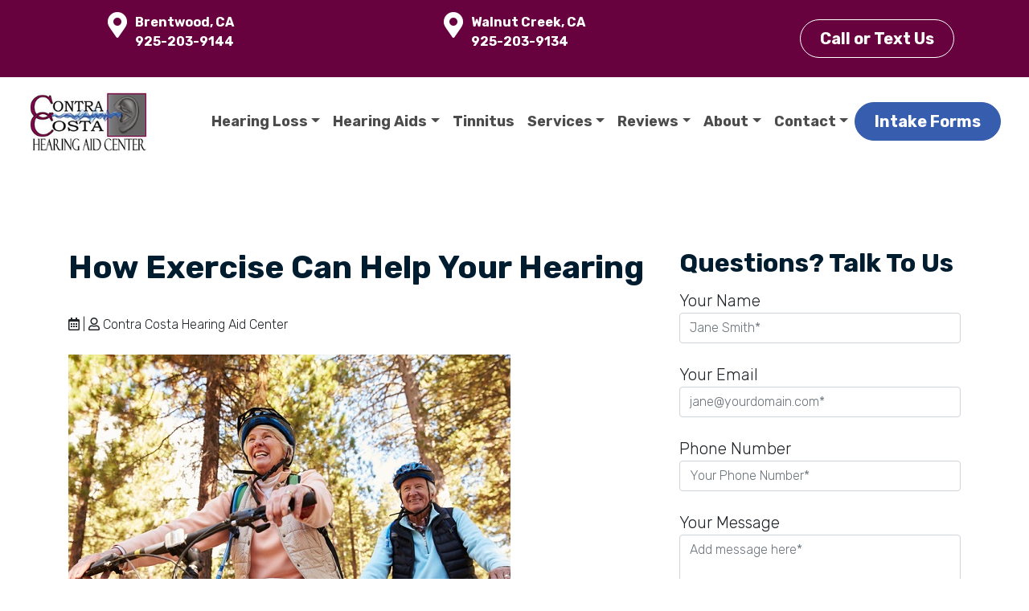

--- FILE ---
content_type: text/html; charset=UTF-8
request_url: https://www.contracostahearing.com/hearing-loss-articles/exercise-can-help-hearing/
body_size: 17999
content:
<!DOCTYPE html>

<html lang="en-US">
<head>
	<meta charset="UTF-8">
	<meta name="viewport" content="width=device-width, initial-scale=1, shrink-to-fit=no">
	<link rel="profile" href="http://gmpg.org/xfn/11">
	<meta name='robots' content='index, follow, max-image-preview:large, max-snippet:-1, max-video-preview:-1' />

	<!-- This site is optimized with the Yoast SEO plugin v26.7 - https://yoast.com/wordpress/plugins/seo/ -->
	<title>How Exercise Can Help Your Hearing</title>
	<meta name="description" content="Discover how you can improve and preserve your hearing with regular exercise." />
	<link rel="canonical" href="https://www.contracostahearing.com/hearing-loss-articles/exercise-can-help-hearing/" />
	<meta property="og:locale" content="en_US" />
	<meta property="og:type" content="article" />
	<meta property="og:title" content="How Exercise Can Help Your Hearing" />
	<meta property="og:description" content="Discover how you can improve and preserve your hearing with regular exercise." />
	<meta property="og:url" content="https://www.contracostahearing.com/hearing-loss-articles/exercise-can-help-hearing/" />
	<meta property="og:site_name" content="Contra Costa Hearing Aid Center" />
	<meta property="article:published_time" content="2017-02-02T08:13:19+00:00" />
	<meta property="og:image" content="http://helpingmehear.com/host_images/exercise-prevents-hearing-loss.jpg" />
	<meta name="author" content="Contra Costa Hearing Aid Center" />
	<meta name="twitter:card" content="summary_large_image" />
	<meta name="twitter:label1" content="Written by" />
	<meta name="twitter:data1" content="Contra Costa Hearing Aid Center" />
	<script type="application/ld+json" class="yoast-schema-graph">{"@context":"https://schema.org","@graph":[{"@type":"Article","@id":"https://www.contracostahearing.com/hearing-loss-articles/exercise-can-help-hearing/#article","isPartOf":{"@id":"https://www.contracostahearing.com/hearing-loss-articles/exercise-can-help-hearing/"},"author":{"name":"Contra Costa Hearing Aid Center","@id":"https://www.contracostahearing.com/#/schema/person/f635577e739fdc87716586deab8f8b76"},"headline":"How Exercise Can Help Your Hearing","datePublished":"2017-02-02T08:13:19+00:00","mainEntityOfPage":{"@id":"https://www.contracostahearing.com/hearing-loss-articles/exercise-can-help-hearing/"},"wordCount":6,"commentCount":0,"publisher":{"@id":"https://www.contracostahearing.com/#organization"},"image":{"@id":"https://www.contracostahearing.com/hearing-loss-articles/exercise-can-help-hearing/#primaryimage"},"thumbnailUrl":"http://helpingmehear.com/host_images/exercise-prevents-hearing-loss.jpg","articleSection":["Hearing Loss Articles"],"inLanguage":"en-US","potentialAction":[{"@type":"CommentAction","name":"Comment","target":["https://www.contracostahearing.com/hearing-loss-articles/exercise-can-help-hearing/#respond"]}]},{"@type":"WebPage","@id":"https://www.contracostahearing.com/hearing-loss-articles/exercise-can-help-hearing/","url":"https://www.contracostahearing.com/hearing-loss-articles/exercise-can-help-hearing/","name":"How Exercise Can Help Your Hearing","isPartOf":{"@id":"https://www.contracostahearing.com/#website"},"primaryImageOfPage":{"@id":"https://www.contracostahearing.com/hearing-loss-articles/exercise-can-help-hearing/#primaryimage"},"image":{"@id":"https://www.contracostahearing.com/hearing-loss-articles/exercise-can-help-hearing/#primaryimage"},"thumbnailUrl":"http://helpingmehear.com/host_images/exercise-prevents-hearing-loss.jpg","datePublished":"2017-02-02T08:13:19+00:00","description":"Discover how you can improve and preserve your hearing with regular exercise.","breadcrumb":{"@id":"https://www.contracostahearing.com/hearing-loss-articles/exercise-can-help-hearing/#breadcrumb"},"inLanguage":"en-US","potentialAction":[{"@type":"ReadAction","target":["https://www.contracostahearing.com/hearing-loss-articles/exercise-can-help-hearing/"]}]},{"@type":"ImageObject","inLanguage":"en-US","@id":"https://www.contracostahearing.com/hearing-loss-articles/exercise-can-help-hearing/#primaryimage","url":"http://helpingmehear.com/host_images/exercise-prevents-hearing-loss.jpg","contentUrl":"http://helpingmehear.com/host_images/exercise-prevents-hearing-loss.jpg"},{"@type":"BreadcrumbList","@id":"https://www.contracostahearing.com/hearing-loss-articles/exercise-can-help-hearing/#breadcrumb","itemListElement":[{"@type":"ListItem","position":1,"name":"Home","item":"https://www.contracostahearing.com/"},{"@type":"ListItem","position":2,"name":"Hearing Loss Tips &#038; Research Updates","item":"https://www.contracostahearing.com/hearing-tips/"},{"@type":"ListItem","position":3,"name":"How Exercise Can Help Your Hearing"}]},{"@type":"WebSite","@id":"https://www.contracostahearing.com/#website","url":"https://www.contracostahearing.com/","name":"Contra Costa Hearing Aid Center","description":"Your Local Hearing Aid Experts","publisher":{"@id":"https://www.contracostahearing.com/#organization"},"potentialAction":[{"@type":"SearchAction","target":{"@type":"EntryPoint","urlTemplate":"https://www.contracostahearing.com/?s={search_term_string}"},"query-input":{"@type":"PropertyValueSpecification","valueRequired":true,"valueName":"search_term_string"}}],"inLanguage":"en-US"},{"@type":"Organization","@id":"https://www.contracostahearing.com/#organization","name":"Contra Costa Hearing Aid Center","url":"https://www.contracostahearing.com/","logo":{"@type":"ImageObject","inLanguage":"en-US","@id":"https://www.contracostahearing.com/#/schema/logo/image/","url":"https://www.contracostahearing.com/wp-content/uploads/2022/09/contra-costa-hearing-aid-ctr.png","contentUrl":"https://www.contracostahearing.com/wp-content/uploads/2022/09/contra-costa-hearing-aid-ctr.png","width":210,"height":110,"caption":"Contra Costa Hearing Aid Center"},"image":{"@id":"https://www.contracostahearing.com/#/schema/logo/image/"}},{"@type":"Person","@id":"https://www.contracostahearing.com/#/schema/person/f635577e739fdc87716586deab8f8b76","name":"Contra Costa Hearing Aid Center","image":{"@type":"ImageObject","inLanguage":"en-US","@id":"https://www.contracostahearing.com/#/schema/person/image/","url":"https://secure.gravatar.com/avatar/3b2e1a0e2784b029d2c00279e3538a21837b622464492cc353cedde19dc5a421?s=96&d=mm&r=g","contentUrl":"https://secure.gravatar.com/avatar/3b2e1a0e2784b029d2c00279e3538a21837b622464492cc353cedde19dc5a421?s=96&d=mm&r=g","caption":"Contra Costa Hearing Aid Center"},"sameAs":["https://www.contracostahearing.com"]}]}</script>
	<!-- / Yoast SEO plugin. -->


<link rel='dns-prefetch' href='//kit.fontawesome.com' />
<link rel='dns-prefetch' href='//fonts.googleapis.com' />
<link rel="alternate" type="application/rss+xml" title="Contra Costa Hearing Aid Center &raquo; Feed" href="https://www.contracostahearing.com/feed/" />
<link rel="alternate" type="application/rss+xml" title="Contra Costa Hearing Aid Center &raquo; Comments Feed" href="https://www.contracostahearing.com/comments/feed/" />
<link rel="alternate" type="application/rss+xml" title="Contra Costa Hearing Aid Center &raquo; How Exercise Can Help Your Hearing Comments Feed" href="https://www.contracostahearing.com/hearing-loss-articles/exercise-can-help-hearing/feed/" />
<link rel="alternate" title="oEmbed (JSON)" type="application/json+oembed" href="https://www.contracostahearing.com/wp-json/oembed/1.0/embed?url=https%3A%2F%2Fwww.contracostahearing.com%2Fhearing-loss-articles%2Fexercise-can-help-hearing%2F" />
<link rel="alternate" title="oEmbed (XML)" type="text/xml+oembed" href="https://www.contracostahearing.com/wp-json/oembed/1.0/embed?url=https%3A%2F%2Fwww.contracostahearing.com%2Fhearing-loss-articles%2Fexercise-can-help-hearing%2F&#038;format=xml" />
<style id='wp-img-auto-sizes-contain-inline-css'>
img:is([sizes=auto i],[sizes^="auto," i]){contain-intrinsic-size:3000px 1500px}
/*# sourceURL=wp-img-auto-sizes-contain-inline-css */
</style>
<style id='wp-block-library-inline-css'>
:root{--wp-block-synced-color:#7a00df;--wp-block-synced-color--rgb:122,0,223;--wp-bound-block-color:var(--wp-block-synced-color);--wp-editor-canvas-background:#ddd;--wp-admin-theme-color:#007cba;--wp-admin-theme-color--rgb:0,124,186;--wp-admin-theme-color-darker-10:#006ba1;--wp-admin-theme-color-darker-10--rgb:0,107,160.5;--wp-admin-theme-color-darker-20:#005a87;--wp-admin-theme-color-darker-20--rgb:0,90,135;--wp-admin-border-width-focus:2px}@media (min-resolution:192dpi){:root{--wp-admin-border-width-focus:1.5px}}.wp-element-button{cursor:pointer}:root .has-very-light-gray-background-color{background-color:#eee}:root .has-very-dark-gray-background-color{background-color:#313131}:root .has-very-light-gray-color{color:#eee}:root .has-very-dark-gray-color{color:#313131}:root .has-vivid-green-cyan-to-vivid-cyan-blue-gradient-background{background:linear-gradient(135deg,#00d084,#0693e3)}:root .has-purple-crush-gradient-background{background:linear-gradient(135deg,#34e2e4,#4721fb 50%,#ab1dfe)}:root .has-hazy-dawn-gradient-background{background:linear-gradient(135deg,#faaca8,#dad0ec)}:root .has-subdued-olive-gradient-background{background:linear-gradient(135deg,#fafae1,#67a671)}:root .has-atomic-cream-gradient-background{background:linear-gradient(135deg,#fdd79a,#004a59)}:root .has-nightshade-gradient-background{background:linear-gradient(135deg,#330968,#31cdcf)}:root .has-midnight-gradient-background{background:linear-gradient(135deg,#020381,#2874fc)}:root{--wp--preset--font-size--normal:16px;--wp--preset--font-size--huge:42px}.has-regular-font-size{font-size:1em}.has-larger-font-size{font-size:2.625em}.has-normal-font-size{font-size:var(--wp--preset--font-size--normal)}.has-huge-font-size{font-size:var(--wp--preset--font-size--huge)}.has-text-align-center{text-align:center}.has-text-align-left{text-align:left}.has-text-align-right{text-align:right}.has-fit-text{white-space:nowrap!important}#end-resizable-editor-section{display:none}.aligncenter{clear:both}.items-justified-left{justify-content:flex-start}.items-justified-center{justify-content:center}.items-justified-right{justify-content:flex-end}.items-justified-space-between{justify-content:space-between}.screen-reader-text{border:0;clip-path:inset(50%);height:1px;margin:-1px;overflow:hidden;padding:0;position:absolute;width:1px;word-wrap:normal!important}.screen-reader-text:focus{background-color:#ddd;clip-path:none;color:#444;display:block;font-size:1em;height:auto;left:5px;line-height:normal;padding:15px 23px 14px;text-decoration:none;top:5px;width:auto;z-index:100000}html :where(.has-border-color){border-style:solid}html :where([style*=border-top-color]){border-top-style:solid}html :where([style*=border-right-color]){border-right-style:solid}html :where([style*=border-bottom-color]){border-bottom-style:solid}html :where([style*=border-left-color]){border-left-style:solid}html :where([style*=border-width]){border-style:solid}html :where([style*=border-top-width]){border-top-style:solid}html :where([style*=border-right-width]){border-right-style:solid}html :where([style*=border-bottom-width]){border-bottom-style:solid}html :where([style*=border-left-width]){border-left-style:solid}html :where(img[class*=wp-image-]){height:auto;max-width:100%}:where(figure){margin:0 0 1em}html :where(.is-position-sticky){--wp-admin--admin-bar--position-offset:var(--wp-admin--admin-bar--height,0px)}@media screen and (max-width:600px){html :where(.is-position-sticky){--wp-admin--admin-bar--position-offset:0px}}

/*# sourceURL=wp-block-library-inline-css */
</style><style id='global-styles-inline-css'>
:root{--wp--preset--aspect-ratio--square: 1;--wp--preset--aspect-ratio--4-3: 4/3;--wp--preset--aspect-ratio--3-4: 3/4;--wp--preset--aspect-ratio--3-2: 3/2;--wp--preset--aspect-ratio--2-3: 2/3;--wp--preset--aspect-ratio--16-9: 16/9;--wp--preset--aspect-ratio--9-16: 9/16;--wp--preset--color--black: #000000;--wp--preset--color--cyan-bluish-gray: #abb8c3;--wp--preset--color--white: #ffffff;--wp--preset--color--pale-pink: #f78da7;--wp--preset--color--vivid-red: #cf2e2e;--wp--preset--color--luminous-vivid-orange: #ff6900;--wp--preset--color--luminous-vivid-amber: #fcb900;--wp--preset--color--light-green-cyan: #7bdcb5;--wp--preset--color--vivid-green-cyan: #00d084;--wp--preset--color--pale-cyan-blue: #8ed1fc;--wp--preset--color--vivid-cyan-blue: #0693e3;--wp--preset--color--vivid-purple: #9b51e0;--wp--preset--color--primary-dk-blue: #192D97;--wp--preset--color--secondary: #00A889;--wp--preset--color--text-gray: #001c2f;--wp--preset--color--light-gray: #f9f9f9;--wp--preset--color--light-blue: #f0f3ff;--wp--preset--gradient--vivid-cyan-blue-to-vivid-purple: linear-gradient(135deg,rgb(6,147,227) 0%,rgb(155,81,224) 100%);--wp--preset--gradient--light-green-cyan-to-vivid-green-cyan: linear-gradient(135deg,rgb(122,220,180) 0%,rgb(0,208,130) 100%);--wp--preset--gradient--luminous-vivid-amber-to-luminous-vivid-orange: linear-gradient(135deg,rgb(252,185,0) 0%,rgb(255,105,0) 100%);--wp--preset--gradient--luminous-vivid-orange-to-vivid-red: linear-gradient(135deg,rgb(255,105,0) 0%,rgb(207,46,46) 100%);--wp--preset--gradient--very-light-gray-to-cyan-bluish-gray: linear-gradient(135deg,rgb(238,238,238) 0%,rgb(169,184,195) 100%);--wp--preset--gradient--cool-to-warm-spectrum: linear-gradient(135deg,rgb(74,234,220) 0%,rgb(151,120,209) 20%,rgb(207,42,186) 40%,rgb(238,44,130) 60%,rgb(251,105,98) 80%,rgb(254,248,76) 100%);--wp--preset--gradient--blush-light-purple: linear-gradient(135deg,rgb(255,206,236) 0%,rgb(152,150,240) 100%);--wp--preset--gradient--blush-bordeaux: linear-gradient(135deg,rgb(254,205,165) 0%,rgb(254,45,45) 50%,rgb(107,0,62) 100%);--wp--preset--gradient--luminous-dusk: linear-gradient(135deg,rgb(255,203,112) 0%,rgb(199,81,192) 50%,rgb(65,88,208) 100%);--wp--preset--gradient--pale-ocean: linear-gradient(135deg,rgb(255,245,203) 0%,rgb(182,227,212) 50%,rgb(51,167,181) 100%);--wp--preset--gradient--electric-grass: linear-gradient(135deg,rgb(202,248,128) 0%,rgb(113,206,126) 100%);--wp--preset--gradient--midnight: linear-gradient(135deg,rgb(2,3,129) 0%,rgb(40,116,252) 100%);--wp--preset--font-size--small: 13px;--wp--preset--font-size--medium: 20px;--wp--preset--font-size--large: 36px;--wp--preset--font-size--x-large: 42px;--wp--preset--spacing--20: 0.44rem;--wp--preset--spacing--30: 0.67rem;--wp--preset--spacing--40: 1rem;--wp--preset--spacing--50: 1.5rem;--wp--preset--spacing--60: 2.25rem;--wp--preset--spacing--70: 3.38rem;--wp--preset--spacing--80: 5.06rem;--wp--preset--shadow--natural: 6px 6px 9px rgba(0, 0, 0, 0.2);--wp--preset--shadow--deep: 12px 12px 50px rgba(0, 0, 0, 0.4);--wp--preset--shadow--sharp: 6px 6px 0px rgba(0, 0, 0, 0.2);--wp--preset--shadow--outlined: 6px 6px 0px -3px rgb(255, 255, 255), 6px 6px rgb(0, 0, 0);--wp--preset--shadow--crisp: 6px 6px 0px rgb(0, 0, 0);}:where(.is-layout-flex){gap: 0.5em;}:where(.is-layout-grid){gap: 0.5em;}body .is-layout-flex{display: flex;}.is-layout-flex{flex-wrap: wrap;align-items: center;}.is-layout-flex > :is(*, div){margin: 0;}body .is-layout-grid{display: grid;}.is-layout-grid > :is(*, div){margin: 0;}:where(.wp-block-columns.is-layout-flex){gap: 2em;}:where(.wp-block-columns.is-layout-grid){gap: 2em;}:where(.wp-block-post-template.is-layout-flex){gap: 1.25em;}:where(.wp-block-post-template.is-layout-grid){gap: 1.25em;}.has-black-color{color: var(--wp--preset--color--black) !important;}.has-cyan-bluish-gray-color{color: var(--wp--preset--color--cyan-bluish-gray) !important;}.has-white-color{color: var(--wp--preset--color--white) !important;}.has-pale-pink-color{color: var(--wp--preset--color--pale-pink) !important;}.has-vivid-red-color{color: var(--wp--preset--color--vivid-red) !important;}.has-luminous-vivid-orange-color{color: var(--wp--preset--color--luminous-vivid-orange) !important;}.has-luminous-vivid-amber-color{color: var(--wp--preset--color--luminous-vivid-amber) !important;}.has-light-green-cyan-color{color: var(--wp--preset--color--light-green-cyan) !important;}.has-vivid-green-cyan-color{color: var(--wp--preset--color--vivid-green-cyan) !important;}.has-pale-cyan-blue-color{color: var(--wp--preset--color--pale-cyan-blue) !important;}.has-vivid-cyan-blue-color{color: var(--wp--preset--color--vivid-cyan-blue) !important;}.has-vivid-purple-color{color: var(--wp--preset--color--vivid-purple) !important;}.has-black-background-color{background-color: var(--wp--preset--color--black) !important;}.has-cyan-bluish-gray-background-color{background-color: var(--wp--preset--color--cyan-bluish-gray) !important;}.has-white-background-color{background-color: var(--wp--preset--color--white) !important;}.has-pale-pink-background-color{background-color: var(--wp--preset--color--pale-pink) !important;}.has-vivid-red-background-color{background-color: var(--wp--preset--color--vivid-red) !important;}.has-luminous-vivid-orange-background-color{background-color: var(--wp--preset--color--luminous-vivid-orange) !important;}.has-luminous-vivid-amber-background-color{background-color: var(--wp--preset--color--luminous-vivid-amber) !important;}.has-light-green-cyan-background-color{background-color: var(--wp--preset--color--light-green-cyan) !important;}.has-vivid-green-cyan-background-color{background-color: var(--wp--preset--color--vivid-green-cyan) !important;}.has-pale-cyan-blue-background-color{background-color: var(--wp--preset--color--pale-cyan-blue) !important;}.has-vivid-cyan-blue-background-color{background-color: var(--wp--preset--color--vivid-cyan-blue) !important;}.has-vivid-purple-background-color{background-color: var(--wp--preset--color--vivid-purple) !important;}.has-black-border-color{border-color: var(--wp--preset--color--black) !important;}.has-cyan-bluish-gray-border-color{border-color: var(--wp--preset--color--cyan-bluish-gray) !important;}.has-white-border-color{border-color: var(--wp--preset--color--white) !important;}.has-pale-pink-border-color{border-color: var(--wp--preset--color--pale-pink) !important;}.has-vivid-red-border-color{border-color: var(--wp--preset--color--vivid-red) !important;}.has-luminous-vivid-orange-border-color{border-color: var(--wp--preset--color--luminous-vivid-orange) !important;}.has-luminous-vivid-amber-border-color{border-color: var(--wp--preset--color--luminous-vivid-amber) !important;}.has-light-green-cyan-border-color{border-color: var(--wp--preset--color--light-green-cyan) !important;}.has-vivid-green-cyan-border-color{border-color: var(--wp--preset--color--vivid-green-cyan) !important;}.has-pale-cyan-blue-border-color{border-color: var(--wp--preset--color--pale-cyan-blue) !important;}.has-vivid-cyan-blue-border-color{border-color: var(--wp--preset--color--vivid-cyan-blue) !important;}.has-vivid-purple-border-color{border-color: var(--wp--preset--color--vivid-purple) !important;}.has-vivid-cyan-blue-to-vivid-purple-gradient-background{background: var(--wp--preset--gradient--vivid-cyan-blue-to-vivid-purple) !important;}.has-light-green-cyan-to-vivid-green-cyan-gradient-background{background: var(--wp--preset--gradient--light-green-cyan-to-vivid-green-cyan) !important;}.has-luminous-vivid-amber-to-luminous-vivid-orange-gradient-background{background: var(--wp--preset--gradient--luminous-vivid-amber-to-luminous-vivid-orange) !important;}.has-luminous-vivid-orange-to-vivid-red-gradient-background{background: var(--wp--preset--gradient--luminous-vivid-orange-to-vivid-red) !important;}.has-very-light-gray-to-cyan-bluish-gray-gradient-background{background: var(--wp--preset--gradient--very-light-gray-to-cyan-bluish-gray) !important;}.has-cool-to-warm-spectrum-gradient-background{background: var(--wp--preset--gradient--cool-to-warm-spectrum) !important;}.has-blush-light-purple-gradient-background{background: var(--wp--preset--gradient--blush-light-purple) !important;}.has-blush-bordeaux-gradient-background{background: var(--wp--preset--gradient--blush-bordeaux) !important;}.has-luminous-dusk-gradient-background{background: var(--wp--preset--gradient--luminous-dusk) !important;}.has-pale-ocean-gradient-background{background: var(--wp--preset--gradient--pale-ocean) !important;}.has-electric-grass-gradient-background{background: var(--wp--preset--gradient--electric-grass) !important;}.has-midnight-gradient-background{background: var(--wp--preset--gradient--midnight) !important;}.has-small-font-size{font-size: var(--wp--preset--font-size--small) !important;}.has-medium-font-size{font-size: var(--wp--preset--font-size--medium) !important;}.has-large-font-size{font-size: var(--wp--preset--font-size--large) !important;}.has-x-large-font-size{font-size: var(--wp--preset--font-size--x-large) !important;}
/*# sourceURL=global-styles-inline-css */
</style>

<style id='classic-theme-styles-inline-css'>
/*! This file is auto-generated */
.wp-block-button__link{color:#fff;background-color:#32373c;border-radius:9999px;box-shadow:none;text-decoration:none;padding:calc(.667em + 2px) calc(1.333em + 2px);font-size:1.125em}.wp-block-file__button{background:#32373c;color:#fff;text-decoration:none}
/*# sourceURL=/wp-includes/css/classic-themes.min.css */
</style>
<link rel='stylesheet' id='wp-bootstrap-blocks-styles-css' href='https://www.contracostahearing.com/wp-content/plugins/wp-bootstrap-blocks/build/style-index.css?ver=5.2.1' media='all' />
<link rel='stylesheet' id='contact-form-7-css' href='https://www.contracostahearing.com/wp-content/plugins/contact-form-7/includes/css/styles.css?ver=6.1.4' media='all' />
<style id='contact-form-7-inline-css'>
.wpcf7 .wpcf7-recaptcha iframe {margin-bottom: 0;}.wpcf7 .wpcf7-recaptcha[data-align="center"] > div {margin: 0 auto;}.wpcf7 .wpcf7-recaptcha[data-align="right"] > div {margin: 0 0 0 auto;}
/*# sourceURL=contact-form-7-inline-css */
</style>
<link rel='stylesheet' id='dashicons-css' href='https://www.contracostahearing.com/wp-includes/css/dashicons.min.css?ver=5a62572c01d4387c60843cadddf3da0a' media='all' />
<link rel='stylesheet' id='child-understrap-styles-css' href='https://www.contracostahearing.com/wp-content/themes/action-website-11/css/child-theme.min.css?ver=1.3.9' media='all' />
<link rel='stylesheet' id='understrap-builder-styles-css' href='https://www.contracostahearing.com/wp-content/themes/action-website-11/css/understrap-builder.min.css?ver=1.3.9' media='all' />
<link rel='stylesheet' id='builder-fonts-css' href='https://fonts.googleapis.com/css?family=Rubik%3A300%2C300italic%2C700&#038;subset=latin&#038;display=fallback' media='all' />
<script src="https://www.contracostahearing.com/wp-includes/js/jquery/jquery.min.js?ver=3.7.1" id="jquery-core-js"></script>
<script src="https://www.contracostahearing.com/wp-includes/js/jquery/jquery-migrate.min.js?ver=3.4.1" id="jquery-migrate-js"></script>
<script id="rmp_menu_scripts-js-extra">
var rmp_menu = {"ajaxURL":"https://www.contracostahearing.com/wp-admin/admin-ajax.php","wp_nonce":"8b13b86f86","menu":[]};
//# sourceURL=rmp_menu_scripts-js-extra
</script>
<script src="https://www.contracostahearing.com/wp-content/plugins/responsive-menu/v4.0.0/assets/js/rmp-menu.js?ver=4.6.0" id="rmp_menu_scripts-js"></script>
<script src="https://kit.fontawesome.com/8e0a38e214.js" id="font-awesome-kit-js"></script>
<link rel="https://api.w.org/" href="https://www.contracostahearing.com/wp-json/" /><link rel="alternate" title="JSON" type="application/json" href="https://www.contracostahearing.com/wp-json/wp/v2/posts/6753" /><link rel="EditURI" type="application/rsd+xml" title="RSD" href="https://www.contracostahearing.com/xmlrpc.php?rsd" />

<link rel='shortlink' href='https://www.contracostahearing.com/?p=6753' />
<link rel="pingback" href="https://www.contracostahearing.com/xmlrpc.php">
<meta name="mobile-web-app-capable" content="yes">
<meta name="apple-mobile-web-app-capable" content="yes">
<meta name="apple-mobile-web-app-title" content="Contra Costa Hearing Aid Center - Your Local Hearing Aid Experts">
<link rel="icon" href="https://www.contracostahearing.com/wp-content/uploads/2022/10/favicon-light.png" sizes="32x32" />
<link rel="icon" href="https://www.contracostahearing.com/wp-content/uploads/2022/10/favicon-light.png" sizes="192x192" />
<link rel="apple-touch-icon" href="https://www.contracostahearing.com/wp-content/uploads/2022/10/favicon-light.png" />
<meta name="msapplication-TileImage" content="https://www.contracostahearing.com/wp-content/uploads/2022/10/favicon-light.png" />
		<style id="wp-custom-css">
			/*----- SITE WIDE CSS -----*/

#wrapper-navbar .container{
	max-width: 1240px;
	gap:30px
}

a.custom-logo-link img {max-width:150px}
@media (min-width:992px){
	li.menu-item-316 ul.dropdown-menu {
     margin-left: -70px; 
}
}
.container.footer-locations {
    text-align: center;
}
ol.numberedlist li {margin-bottom:2rem; font-weight:bold}

ol.numberedlist li span {font-weight:400;}
.sr-only {
position:absolute;
left:-10000px;
top:auto;
width:1px;
height:1px;
overflow:hidden;
}

.wp-block-cover, .wp-block-cover-image {background-color: #67023e}

.bg-pattern {
	background-image: url(https://www.contracostahearing.com/wp-content/uploads/2022/04/aw14-bg-pattern.png);
	background-repeat: repeat;
	background-position: bottom right;
	background-size: 1000px 400px;
}
/* sug heading under hero */
p.has-text-align-left.herosub {font-size:1.5rem !important; margin-bottom:1em}

.btn {
	font-weight: bold;
}
.btn-outline-light:hover {
	color: #67023e !important;
}

.header-wave {
	margin-top: -40px;
}

.header-wave-img {
	bottom: -110px;
}

.hero-wave-img {
	bottom: -146px;
}

.display-4 {
	font-weight: normal;
	font-size: 3rem;
}

.mb-6 {
	margin-bottom: 6rem;
}

.ea-body {
	padding: 25px !important;
}
.sp-easy-accordion .sp-ea-single {
	margin-bottom: 20px !important;
}

.quote {
	border-radius: 50%;
	width: 120px;
	height: 120px;
	margin: 0 auto;
	margin-top: -100px;
	background-color: #fff;
	border: 3px solid #dee2e6!important;
}

.fa-comments-alt {
	margin-top: 2rem;
}

.page-header {
	min-height: 350px;
}

.ea-header a:focus {
	background-color: #67023e;
}
.ea-header a:focus, 
.ea-header a:focus i {
	color: #fff !important;
}

.ea-header a:focus .ea-expand-icon.fa {
	color: #fff;
}

.btn.focus, .btn:focus, .wpcf7 input.focus[type=submit], .wpcf7 input:focus[type=submit] {
	-webkit-box-shadow: 0 0 0 0.2rem rgb(42 55 143 / 40%) !important;
	box-shadow: 0 0 0 0.2rem rgb(42 55 143 / 40%) !important;
}
.topbar-locations a.btn:hover {color:#67023e !important;}
.topbar-locations a.btn:focus, .sticky-bottom a.btn:focus {
	-webkit-box-shadow: 0 0 0 0.2rem rgb(255 255 255 / 50%) !important;
	box-shadow: 0 0 0 0.2rem rgb(255 255 255 / 50%) !important;
}

.office-hours a:hover {
	color: #375dae !important;
}

/* --- pictures --- */
.left-point {border-radius: 25% 25% 25% 0;}

/* -- CTA BUTTON ACCESSIBILITY -- */
.btn-outline-light {
  color: #fff;
  border-color: #fff; }
  .btn-outline-light:hover {
    color: #212529;
    background-color: #fff;
    border-color: #fff; }
  .btn-outline-light:focus, .btn-outline-light.focus {
    -webkit-box-shadow: 0 0 0 0.2rem rgba(248, 249, 250, 0.5);
            box-shadow: 0 0 0 0.2rem rgba(248, 249, 250, 0.5); }
  .btn-outline-light.disabled, .btn-outline-light:disabled {
    color: #fff;
    background-color: transparent; }
  .btn-outline-light:not(:disabled):not(.disabled):active, .btn-outline-light:not(:disabled):not(.disabled).active,
  .show > .btn-outline-light.dropdown-toggle {
    color: #212529;
    background-color: #fff;
    border-color: #fff; }
    .btn-outline-light:not(:disabled):not(.disabled):active:focus, .btn-outline-light:not(:disabled):not(.disabled).active:focus,
    .show > .btn-outline-light.dropdown-toggle:focus {
      -webkit-box-shadow: 0 0 0 0.2rem rgba(248, 249, 250, 0.5);
              box-shadow: 0 0 0 0.2rem rgba(248, 249, 250, 0.5); }



/* --- Accessibility edits ----*/
.footer-locations h3 { font-size: 1.5rem !important;}
.heroheadline {font-size: 2.5rem!important; font-weight: 700!important;}

.btn-secondary.focus, .btn-secondary:focus {
outline: 5px auto Highlight !important;
	outline: 5px auto -webkit-focus-ring-color !important;}

.navbar-light .navbar-nav .nav-link {
    color: rgba(0,0,0,.7);
}

.navbar-light .navbar-nav .nav-link:focus, .navbar-light .navbar-nav .nav-link:hover {
    color: rgba(0,0,0,.9);
}
a:not(.btn) {
	font-weight:700
}

div.site-info a:hover {
    color: #00ADA2 !important;
}

.bg-primary-opacity-95 {
	background-color: rgba(0, 28, 47, 0.95);
}

.h1, .h2, .h3, .h4, .h5, .h6, h1, h2, h3, h4, h5, h6 {
	font-weight: 800;
	color: #001c2f;
	line-height: 1.5;
}

.rounded-lg, .is-style-rounded-large img {
	border-radius: .5rem!important;
}

#searchsubmit {
	border-top-left-radius:0 !important;
	border-bottom-left-radius: 0 !important;
	border-top-right-radius: .25rem !important;
	border-bottom-right-radius: .25rem !important;
}

#searchsubmit.btn-primary:focus {
	box-shadow: 0 0 0 0.2rem rgba(0,28,47,.5);
}

.overflow-image {
	overflow-y: visible;
}

#reviewstream div.review {
	max-height: 100%;
}

.sticky-cta {
	display: none;
}

.wp-block-cover.has-background-dim.has-background-dim-60:not(.has-background-gradient):before {
	mix-blend-mode: multiply;
}

.mt-md-n4 {
	margin-top: -5.25rem !important;
}

.wave {
	z-index: 1;
}

/*----- ANIMATIONS -----*/

.fadeIn, .slideLeft, .slideRight, .slideUp, .slideDown, .zoomIn {
  -webkit-transition: all 1s, opacity 2s;
	-o-transition: all 1s, opacity 2s;
	transition: all 1s, opacity 2s;
}
  @media (min-width: 768px) {
    .fadeIn, .slideLeft, .slideRight, .slideUp, .slideDown, .zoomIn {
			-webkit-opacity: 0;
			-o-opacity: 0;
      opacity: 0; }
      .fadeIn.show, .show.slideLeft, .show.slideRight, .show.slideUp, .show.slideDown, .show.zoomIn {
				-webkit-opacity: 1;
				-o-opacity: 1;
        opacity: 1; } }

.slideLeft {
	-webkit-transition: all 1s, opacity 2s;
	-o-transition: all 1s, opacity 2s;
  transition: all 1s, opacity 2s; }
  @media (min-width: 768px) {
    .slideLeft {
			-webkit-transform: translate(25%, 0);
			-o-transform: translate(25%, 0);
      transform: translate(25%, 0); }
      .slideLeft.show {
				 -webkit-transform: translate(0, 0);
				 -o-transform: translate(0, 0);
        transform: translate(0, 0); } }

.slideRight {
	-webkit-transition: all 1s, opacity 2s;
	-o-transition: all 1s, opacity 2s;
  transition: all 1s, opacity 2s; }
  @media (min-width: 768px) {
    .slideRight {
				-webkit-transform: translate(-25%, 0);
			-o-transform: translate(-25%, 0);
      transform: translate(-25%, 0); }
      .slideRight.show {
				-webkit-transform: translate(0, 0);
				-o-transform: translate(0, 0);
        transform: translate(0, 0); } }


.slideUp {
	-webkit-transition: all 1s, opacity 2s;
	-o-transition: all 1s, opacity 2s;
  transition: all 1s, opacity 2s; }
  @media (min-width: 768px) {
    .slideUp {
			-webkit-transform: translate(0, 25%);
			-o-transform: translate(0, 25%);
      transform: translate(0, 25%); }
      .slideUp.show {
        transform: translate(0, 0); } }

.slideDown {
	-webkit-transition: all 1s, opacity 2s; 
	-o-transition: all 1s, opacity 2s; 
  transition: all 1s, opacity 2s; }
  @media (min-width: 768px) {
    .slideDown {
			-webkit-transform: translate(0, -25%);
			-o-transform: translate(0, -25%);
      transform: translate(0, -25%); }
      .slideDown.show {
				-webkit-transform: translate(0, 0);
				-o-transform: translate(0, 0);
        transform: translate(0, 0); } }

.zoomIn {
	-webkit-transition: all 1s, opacity 2s; 
	-o-transition: all 1s, opacity 2s; 
  transition: all 1s, opacity 2s; }
  @media (min-width: 768px) {
    .zoomIn {
			-webkit-transform: scale(0.1);
			-o-transform: scale(0.1);
      transform: scale(0.1); }
      .zoomIn.show {
				-webkit-transform: scale(1);
				-o-transform: scale(1);
        transform: scale(1); } }

@media all and (-ms-high-contrast: none), (-ms-high-contrast: active) {
/* IE10+ CSS styles go here */
	.fadeIn, .slideLeft, .slideRight, .slideUp, .slideDown, .zoomIn, .show.slideLeft, .show.slideRight, .show.slideUp, .show.slideDown, .show.zoomIn{
		opacity: 1;
	}
	.slideLeft, .slideLeft.show, .slideRight, .slideRight.show, .slideUp, .slideUp.show, .slideDown, .slideDown.show, .zoomIn, .zoomIn.show {
		transition: none;
		transform: translate(0, 0);
	}
}

.fadeBackgroundIn:before {
	-webkit-opacity: 0 !important;
	-o-opacity: 0 !important;
	-ms-opacity: 0 !important;
  opacity: 0 !important;
	-webkit-transition: all 1s, opacity 2s;
	-o-transition: all 1s, opacity 2s;
  transition: all 1s, opacity 2s; }

.fadeBackgroundIn.show:before {
	-webkit-opacity: .5 !important;
	-o-opacity: .5 !important;
  opacity: .5 !important; }

.wp-block-image figure {
	margin-bottom: 0;
}

/*----- COLORS -----*/

.has-primary-dk-blue-background-color {
    background-color: #67023e;
}

.has-primary-dk-blue-color {
    color: #67023e;
}

.has-secondary-background-color {
    background-color: #375dae;
}

.has-secondary-color {
    color: #375dae;
}

.has-text-gray-background-color {
    background-color: #001c2f;
}

.has-text-gray-color {
    color: #001c2f;
}

.has-light-gray-background-color {
    background-color: #f9f9f9;
}

.has-light-gray-color {
    color: #f9f9f9;
}

.has-white-background-color {
    background-color: #ffffff;
}

.has-white-color {
    color: #ffffff;
}

.has-light-blue-background-color {
    background-color: #f0f3ff;
}

.has-light-blue-color {
    color: #f0f3ff;
}

/*----- WHITE BOXES ----*/
.white-box {
	transition: all .3s ease-in-out;
}
.white-box:hover {
		transform: translatey(-5px);
}
.sq-icon, .circle-icon {
	width: 100px;
	height: 100px;
	margin-top: -70px;
	padding: 5px;
	border: 3px solid #00857d!important;
}


/*----- ICONS ULS -----*/

ul.icons.absolute li:before {
	position: absolute;
	left: 0;
	top: 0;
	padding-right: 30px;
	font-size:1.5rem
}

ul.check-mark li:before {
	content: "\f058";
	color: #375dae;
}

ul.square-checkmark li:before {
	content: "\f14a";
	color: #375dae;
	font-weight: 900;
}

ul.icons li.smile-icon:before {
	content: "\f118";
	color: #375dae;
}

ul.icons li.badge-icon:before {
	content: "\f336";
	color: #375dae;
}

ul.icons li.ear-icon:before {
	content: "\f5f0";
	color: #375dae;
}

ul.icons li.money-icon:before {
	content: "\f81d";
	color: #375dae;
}

ul.icons li.hearing-icon:before {
	content: "\f2a2";
	color: #375dae;
}

ul.icons li.custom-icon:before {
	content: "\f5ae";
	color: #375dae;
}

ul.icons li:before {
	font-family: "Font Awesome 5 Pro";
	font-size: 2em;
	vertical-align: middle;
}

ul.icons.absolute li {
	position: relative;
	padding-left: 40px;
	min-height: 65px;
	padding-bottom: 1.75rem;
}

ul.icons.absolute.chevron-right li {
	height: auto;
}

/*----- CONTACT FORM 7 ----*/
.wpcf7 input[type=submit] {
	width: 25%;
}

/*----- TOP NAVBAR ----*/

.fa-map-marker-alt {
	
	padding-right: 10px;
}

.fa-map-marker-alt.mobile {
	vertical-align: 0.7rem;
}

.topbar-locations {
	font-size: 1rem;
}

.topbar-locations .text-light:hover {
	/*text-decoration: underline;*/
}

.topbar-locations a:hover {
	text-decoration: underline !important;
	color: #ffffff !important;
}

/*----- NAVBAR -----*/

.navbar {
	font-size: 1.125rem;
	font-weight: 400;
}

.navbar-expand-lg .navbar-nav .dropdown-menu.show{
	box-shadow: 0px 3px 8px 0px rgba(0,0,0,0.25);
}

.dropdown-menu a:hover {
	font-weight: bold;
}

.dropdown-item {
	padding: .5rem 1.5rem; 
}

.sticky-top {
	top:0;
	z-index: 1020;
}

.dropdown-menu a:focus {
	color: #67023e!important;
}
/*----- FORMS -----*/

.form-control:focus, .wpcf7 .wpcf7-validation-errors:focus, .wpcf7 input:focus[type=color], .wpcf7 input:focus[type=date], .wpcf7 input:focus[type=datetime-local], .wpcf7 input:focus[type=datetime], .wpcf7 input:focus[type=email], .wpcf7 input:focus[type=file], .wpcf7 input:focus[type=month], .wpcf7 input:focus[type=number], .wpcf7 input:focus[type=range], .wpcf7 input:focus[type=search], .wpcf7 input:focus[type=submit], .wpcf7 input:focus[type=tel], .wpcf7 input:focus[type=text], .wpcf7 input:focus[type=time], .wpcf7 input:focus[type=url], .wpcf7 input:focus[type=week], .wpcf7 select:focus, .wpcf7 textarea:focus {
	border-color: #67023e;
	-webkit-box-shadow: 0 0 0 0.2rem rgb(42 55 143 / 30%);
	box-shadow:0 0 0 0.2rem rgb(42 55 143 / 30%);
		
}

/*----- HOMEPAGE -----*/

.hero-box .btn {
	width: 200px;
}

.city-love ul.icons.absolute li {
	min-height: 110px;
}

.circle-img {
	margin: -100px auto 20px auto;
	width:220px;
  height:220px;
  object-fit:cover;
}

/*------ ABOUT US ------*/

.read-more {
	cursor: pointer;
}

.team-member-image img {
	border-bottom: 5px solid #375dae;
}


/*----- HEARING LOSS -----*/

h2#hearing-loss-causes, h2#hearing-loss-types {
	padding-top: 95px;
}

/*------ FAQ -------*/

.faqs {
	top:100px;
	font-size:1.1rem; 
	z-index:1019;
}

.faqs a:hover {
	background-color: #375dae;
	color: #fff !important;
}

.faq{ 
	position:relative; 
}

.faq span{ 
	position:absolute; 
	top:-100px;
}

/*----- BLOG ------*/

article.post.type-post .entry-content h2 {
	margin-top: 2.5rem;
	margin-bottom: 1rem;
}

#recent-posts-2 ul {
	list-style: none;
	padding-left: 0;
}

#recent-posts-2 ul li {
	padding: 15px 0;
	border-bottom: 1px solid #ced4da;
}



.page-link.dots {
	color: #00a889!important;
}

.page-link:focus {
	box-shadow: none;
}

#index-primary .us_b_archive_post .btn:nth-child(1) {
	display: none;
}

.entry-meta > div > p > a.understrap-read-more-link {
	display: none;
}


/*----- FOOTER -----*/ 
.footer-locations i {
	padding-top: 5px;
	padding-right: 10px;
}

div.site-info a {
	color: #fff!important; 
}

body div.revwid-overall-rating-sum {display:none !important;}


/*----- FOOTER CTA -----*/

.sticky-bottom {
	bottom: 0;
	z-index: 1019;
}

/*----- SOCIAL ICONS -----*/

#footer-menu {
	display: inline-block;
	height: 1.96rem; 
	float: right;
}

#footer-menu li {
    display: inline-block;
    height: 1.96rem;
    margin-bottom: 0; 
}

#footer-menu a {
    font-size: 0;
    text-decoration: none;
}

#footer-menu a:hover {
	color: #00ADA2 !important;
	text-decoration: none;
}

#footer-menu a:before {
    display: block;
    font-size: 1.1rem;
    font-family: 'Font Awesome 5 Brands';
    font-weight: 900;
    line-height: 1.4; 
}

#footer-menu a[href*="facebook.com"]:before {
    content: "\f39e"; 
}
#footer-menu a[href*="instagram.com"]:before {
    content: "\f16d"; 
}
#footer-menu a[href*="linkedin.com"]:before {
    content: "\f0e1"; 
}
#footer-menu a[href*="twitter.com"]:before {
    content: "\f099"; 
}
#footer-menu a[href*="youtube.com"]:before {
    content: "\f167"; 
}

/*----- MEDIA QUERIES -----*/

@media (max-width: 325px ){
	.topbar-mobile-location p {
		font-size: .9rem !important;
	}
	.hero-box .btn {
		width: 170px;
	}
	.intake {
		height: 8600px;
	}
}

@media (min-width:326px )and (max-width: 768px) {
	.intake {
		height: 7600px;
	}
}

@media (min-width: 326px ) and (max-width: 375px) {
h1.display-4 {font-size: 2.5rem!important;}
	.topbar-mobile-location p {
		font-size: 1rem !important;
	}
}

@media (max-width: 800px) {
figure.wp-block-image.size-full.is-resized.is-style-default.pr-2.mobileicon img, figure.wp-block-image.size-full.is-style-default.pr-2.mobileicon img {
    width: 96px;
}
}

@media (max-width: 768px ){

	.ppc-logo {
		text-align:center;
	}
	.display-4 {
		font-size: 2.5rem;
	}
	.bg-custom-info-right:after, .bg-custom-info-left:after {
		width: 100%
	}
	.box-relative {
		top: 0;
	}
	.shadow-lg.box-relative {
		top: -75px;
	}
	.circles-bg-grey:before, .circles-bg-secondary:before, .circles-bg-white:before {
		display:none;
	}
	
}

@media (min-width: 768px) {
	.hero-wave-img {
		bottom: -203px;
	}
	.ppc-header {
		align-items: center;
	}
}
@media (min-width: 769px ) and (max-width: 1024px){	
	.intake {
		height: 6250px;
	}
	.navbar {
	font-size: 1rem;
	} 
}
@media (max-width: 992px) {

	.topbar-locations {
		display: none;
	}
	.navbar-expand-lg .navbar-nav .dropdown-menu.show {
	box-shadow: none;
	border-top: 2px solid #375dae !important;
	}
	
}

@media (min-width: 992px) {

	.topbar-mobile-location {
		display: none;
	}
  .header-wave {
		margin-top: -75px;
	}
	.hero-wave-img {
		bottom: -184px;
	}
	@media (min-width: 1024px){	
	.intake {
		height: 4800px;
	}
}
@media (min-width: 1200px){
	.header-wave {
		margin-top: -130px;
	}
	.header-wave-img {
		bottom: -165px;
	}
	.hero-wave-img {
		bottom: -185px;
	}
}

/* Superscript for References */
sup {
    bottom: 0.5em;
    font-size: 12px;
}	
	
	/* Cochlear Implant number */
.ci-number {  padding:0; background: #375dae; width:60px; text-align:center; border-radius:10px;}
.ci-number h3 {font-weight:bold; color:#fff;}
#page-id-4912 .btn-secondary.understrap-read-more-link {
    display: none;
}
	
	/* Hide child pages above footer */
#us_b_child_pages_list {
		    display: none;
	}

	
		</style>
		  <link rel="stylesheet" id="custom-google-fonts-css" href="https://fonts.googleapis.com/css2?family=Open+Sans%3Aital%2Cwght%400%2C300%3B0%2C400%3B0%2C600%3B0%2C700%3B0%2C800%3B1%2C300%3B1%2C400%3B1%2C600%3B1%2C700%3B1%2C800&display=swap&ver=5.4" type="text/css" media="all">
<meta http-equiv="X-UA-Compatible" content="IE=edge" />

<!-- Google Tag Manager -->
<script>(function(w,d,s,l,i){w[l]=w[l]||[];w[l].push({'gtm.start':
new Date().getTime(),event:'gtm.js'});var f=d.getElementsByTagName(s)[0],
j=d.createElement(s),dl=l!='dataLayer'?'&l='+l:'';j.async=true;j.src=
'https://www.googletagmanager.com/gtm.js?id='+i+dl;f.parentNode.insertBefore(j,f);
})(window,document,'script','dataLayer','GTM-N8GXLNSH');</script>
<!-- End Google Tag Manager -->


  <style>.container{max-width:1140px}.bg-primary{background-color:#67023e!important}.text-primary{color:#67023e!important}a.text-primary:hover{color:#67023e!important}.border-primary{border-color:#67023e!important}.btn-primary{background-color:#67023e!important;border-color:#67023e!important}.bg-secondary{background-color:#375dae!important}.text-secondary{color:#375dae!important}a.text-secondary:hover{color:#375dae!important}.border-secondary{border-color:#375dae!important}.btn-secondary{background-color:#375dae!important;border-color:#375dae!important}.bg-success{background-color:#ffffff!important}.text-success{color:#ffffff!important}a.text-success:hover{color:#ffffff!important}.border-success{border-color:#ffffff!important}.btn-success{background-color:#ffffff!important;border-color:#ffffff!important}.bg-info{background-color:#248700!important}.text-info{color:#248700!important}a.text-info:hover{color:#248700!important}.border-info{border-color:#248700!important}.btn-info{background-color:#248700!important;border-color:#248700!important}.bg-warning{background-color:#F45D01!important}.text-warning{color:#F45D01!important}a.text-warning:hover{color:#F45D01!important}.border-warning{border-color:#F45D01!important}.btn-warning{background-color:#F45D01!important;border-color:#F45D01!important}.bg-danger{background-color:#FE4A49!important}.text-danger{color:#FE4A49!important}a.text-danger:hover{color:#FE4A49!important}.border-danger{border-color:#FE4A49!important}.btn-danger{background-color:#FE4A49!important;border-color:#FE4A49!important}.bg-light{background-color:#ffffff!important}.text-light{color:#ffffff!important}a.text-light:hover{color:#ffffff!important}.border-light{border-color:#ffffff!important}.btn-light{background-color:#ffffff!important;border-color:#ffffff!important}.bg-dark{background-color:#2A2D34!important}.text-dark{color:#2A2D34!important}a.text-dark:hover{color:#2A2D34!important}.border-dark{border-color:#2A2D34!important}.btn-dark{background-color:#2A2D34!important;border-color:#2A2D34!important}.dropdown-menu{border-radius:10px!important}.dropdown-menu{background-color:#ffffff!important}.dropdown-menu a{color:#2A2D34!important}.dropdown-menu a:hover{color:#2A2D34!important}.dropdown-item:focus,.dropdown-item:hover,.dropdown-item:active{background-color:#f0f3ff!important}body{font-family:Rubik, sans-serif}h1,h2,h3,h4,h5,h6{font-family:Rubik, sans-serif!important}body{font-size:1.25rem!important}a:not(.btn){color:#67023e}a:not(.btn):hover{color:#2b000a}.btn{border-radius:2rem!important}.btn:hover{filter:brightness(108%)!important}</style>
  	
<link href="https://freshpaint-hipaa-maps.com/maplibre-gl@3.x/dist/maplibre-gl.css" rel="stylesheet" type="text/css">
<style>
  /* Freshpaint map */
  .map-container {
    position: relative;
  }

  .map-container p,
  .map-container a {
    font-size: 14px;
    margin: 0;
  }

  .map-card {
    position: absolute;
    top: 0;
    left: 0;
    margin: 10px;
    background: #FFF;
    padding: 10px;
  }

  .maplibregl-popup-close-button {
    padding: 2px;
    color: #000;
  }

  .maplibregl-popup-close-button:hover {
    color: #000;
  }
</style>
	
<style id='wpcf7-696a98c3c16ae-inline-inline-css'>
#wpcf7-696a98c3c16ae-wrapper {display:none !important; visibility:hidden !important;}
/*# sourceURL=wpcf7-696a98c3c16ae-inline-inline-css */
</style>
</head>
<body class="wp-singular post-template-default single single-post postid-6753 single-format-standard wp-custom-logo wp-embed-responsive wp-theme-understrap wp-child-theme-action-website-11 sp-easy-accordion-enabled understrap-has-sidebar">
	<!-- Google Tag Manager (noscript) -->
<noscript><iframe src="https://www.googletagmanager.com/ns.html?id=GTM-N8GXLNSH"
height="0" width="0" style="display:none;visibility:hidden"></iframe></noscript>
<!-- End Google Tag Manager (noscript) -->
<div class="site min-vh-100 d-flex flex-column" id="page">
	<a class="skip-link sr-only sr-only-focusable" href="#content">Skip to content</a>

  
	<!-- ******************* The Navbar Area ******************* -->
	  
	<!---------- HEADER LOCATIONS -------------->
	<div class="wrapper bg-primary font-weight-light py-0 topbar-locations">
	  <div class="container py-3">
		  <div class="row justify-content-between">
			   <div class="col-md-3 d-flex justify-content-center"><div class="d-inline-block"><i class="fa fa-map-marker-alt fa-2x text-white"></i></div><div class="d-inline-block"><p><a class="d-block text-light" href="/brentwood-ca">Brentwood, CA</a><a class="d-block text-light" href="tel:925-203-9144">925-203-9144</a></p></div></div><div class="col-md-3 d-flex justify-content-center"><div class="d-inline-block"><i class="fa fa-map-marker-alt fa-2x text-white"></i></div><div class="d-inline-block"><p><a class="d-block text-light" href="/walnut-creek-ca">Walnut Creek, CA</a><a class="d-block text-light" href="tel:925-203-9134">925-203-9134</a></p></div></div>			 <div class="col-md-3 align-self-center">
				   <div class="d-flex justify-content-end">
					   <div><a class="btn btn-outline-light px-4 py-2 mr-2 btn-lg" href="/location-contact/">Call or Text Us</a></div>				   </div>
			  </div>
		  </div>
	  </div>
	</div>
	<!------END HEADER LOCATIONS ------>
	  
	<!----------ONE LOCATION FOR MOBILE---------->
	<div class="wrapper bg-primary py-0 topbar-mobile-location">
	  <div class="container pt-3">
		  <div class="row pb-3">
			  <div class="col-md-12"><div class="d-inline-block"><i class="fa fa-map-marker-alt fa-2x text-white mobile"></i></div><div class="d-inline-block"><p class="mb-0 d-block "><a class="text-light" href="/location-contact">Brentwood and Walnut Creek, CA</a><br><a class=" text-light" style="white-space: nowrap;" href="tel:925-203-9134">925-203-9134</a></p></div></div>		  </div>
	  </div>
	</div>
    <!------END ONE LOCATION FOR MOBILE ------>
	  
	<div id="wrapper-navbar" itemscope itemtype="http://schema.org/WebSite" class=" wrapper-navbar position-sticky sticky-top " >
	
    <div  class="position-relative  " >

      

      
        <nav class="navbar py-3 navbar-expand-lg  navbar-light bg-success us_b_main_menu main_menu_left">      

          <div class="container">

            <!-- Your site title as branding in the menu -->
            <a href="https://www.contracostahearing.com/" class="custom-logo-link " rel="home"><img width="210" height="110" src="https://www.contracostahearing.com/wp-content/uploads/2022/09/contra-costa-hearing-aid-ctr.png" class="img-fluid" alt="Contra Costa Hearing Aid Center" decoding="async" /></a><!-- end custom logo -->

            
                        
              <button class="navbar-toggler understrap_builder_navbar_toggler collapsed" type="button" data-toggle="collapse" data-target="#navbarNavDropdown" aria-controls="navbarNavDropdown" aria-expanded="false" aria-label="Toggle navigation">
                <span class="understrap_builder_icon_bar top-bar"></span>
                <span class="understrap_builder_icon_bar middle-bar"></span>
                <span class="understrap_builder_icon_bar bottom-bar"></span>				
              </button>
            
              <div id="navbarNavDropdown" class="collapse navbar-collapse"><ul id="main-menu" class="navbar-nav ml-auto"><li itemscope="itemscope" itemtype="https://www.schema.org/SiteNavigationElement" id="menu-item-307" class="menu-item menu-item-type-post_type menu-item-object-page menu-item-has-children dropdown menu-item-307 nav-item"><a href="#" data-toggle="dropdown" aria-haspopup="true" aria-expanded="false" class="dropdown-toggle nav-link" id="menu-item-dropdown-307">Hearing Loss</a>
<ul class="dropdown-menu" >
	<li itemscope="itemscope" itemtype="https://www.schema.org/SiteNavigationElement" id="menu-item-1434" class="menu-item menu-item-type-post_type menu-item-object-page menu-item-1434 nav-item"><a href="https://www.contracostahearing.com/hearing-loss/" class="dropdown-item">Hearing Loss</a></li>
	<li itemscope="itemscope" itemtype="https://www.schema.org/SiteNavigationElement" id="menu-item-5869" class="menu-item menu-item-type-post_type menu-item-object-page menu-item-5869 nav-item"><a href="https://www.contracostahearing.com/improve-your-hearing/" class="dropdown-item">Improve Your Hearing</a></li>
	<li itemscope="itemscope" itemtype="https://www.schema.org/SiteNavigationElement" id="menu-item-5891" class="menu-item menu-item-type-post_type menu-item-object-page menu-item-5891 nav-item"><a href="https://www.contracostahearing.com/prevent-hearing-loss/" class="dropdown-item">Prevent Hearing Loss</a></li>
	<li itemscope="itemscope" itemtype="https://www.schema.org/SiteNavigationElement" id="menu-item-126" class="menu-item menu-item-type-post_type menu-item-object-page menu-item-126 nav-item"><a href="https://www.contracostahearing.com/hearing-aid-tips-faq/" class="dropdown-item">Get Answers</a></li>
	<li itemscope="itemscope" itemtype="https://www.schema.org/SiteNavigationElement" id="menu-item-13" class="menu-item menu-item-type-post_type menu-item-object-page current_page_parent menu-item-13 nav-item"><a href="https://www.contracostahearing.com/hearing-tips/" class="dropdown-item">Hearing Loss Tips</a></li>
	<li itemscope="itemscope" itemtype="https://www.schema.org/SiteNavigationElement" id="menu-item-9782" class="menu-item menu-item-type-post_type menu-item-object-page menu-item-9782 nav-item"><a href="https://www.contracostahearing.com/conductive-hearing-loss-treatment/" class="dropdown-item">Conductive Hearing Loss Treatment</a></li>
</ul>
</li>
<li itemscope="itemscope" itemtype="https://www.schema.org/SiteNavigationElement" id="menu-item-1950" class="menu-item menu-item-type-custom menu-item-object-custom menu-item-has-children dropdown menu-item-1950 nav-item"><a href="#" data-toggle="dropdown" aria-haspopup="true" aria-expanded="false" class="dropdown-toggle nav-link" id="menu-item-dropdown-1950">Hearing Aids</a>
<ul class="dropdown-menu" >
	<li itemscope="itemscope" itemtype="https://www.schema.org/SiteNavigationElement" id="menu-item-125" class="menu-item menu-item-type-post_type menu-item-object-page menu-item-125 nav-item"><a href="https://www.contracostahearing.com/best-hearing-aids/" class="dropdown-item">Hearing Aids 101</a></li>
	<li itemscope="itemscope" itemtype="https://www.schema.org/SiteNavigationElement" id="menu-item-5969" class="menu-item menu-item-type-post_type menu-item-object-page menu-item-5969 nav-item"><a href="https://www.contracostahearing.com/types-of-hearing-aids/" class="dropdown-item">Types of Hearing Aids</a></li>
	<li itemscope="itemscope" itemtype="https://www.schema.org/SiteNavigationElement" id="menu-item-124" class="menu-item menu-item-type-post_type menu-item-object-page menu-item-124 nav-item"><a href="https://www.contracostahearing.com/best-hearing-aid-brands/" class="dropdown-item">Hearing Aid Brands</a></li>
	<li itemscope="itemscope" itemtype="https://www.schema.org/SiteNavigationElement" id="menu-item-2222" class="menu-item menu-item-type-post_type menu-item-object-page menu-item-2222 nav-item"><a href="https://www.contracostahearing.com/hearing-aids-online/" class="dropdown-item">Hearing Aid Online Services</a></li>
	<li itemscope="itemscope" itemtype="https://www.schema.org/SiteNavigationElement" id="menu-item-123" class="menu-item menu-item-type-post_type menu-item-object-page menu-item-123 nav-item"><a href="https://www.contracostahearing.com/hearing-aids-plans-and-pricing/" class="dropdown-item">Hearing Aids Plans &#038; Pricing</a></li>
	<li itemscope="itemscope" itemtype="https://www.schema.org/SiteNavigationElement" id="menu-item-122" class="menu-item menu-item-type-post_type menu-item-object-page menu-item-122 nav-item"><a href="https://www.contracostahearing.com/over-the-counter-hearing-aids/" class="dropdown-item">Over-the-Counter Hearing Aids</a></li>
	<li itemscope="itemscope" itemtype="https://www.schema.org/SiteNavigationElement" id="menu-item-5993" class="menu-item menu-item-type-post_type menu-item-object-page menu-item-5993 nav-item"><a href="https://www.contracostahearing.com/batteries-and-accessories/" class="dropdown-item">Batteries And Accessories</a></li>
	<li itemscope="itemscope" itemtype="https://www.schema.org/SiteNavigationElement" id="menu-item-2263" class="menu-item menu-item-type-post_type menu-item-object-page menu-item-2263 nav-item"><a href="https://www.contracostahearing.com/special-offers/" class="dropdown-item">Special Offers</a></li>
</ul>
</li>
<li itemscope="itemscope" itemtype="https://www.schema.org/SiteNavigationElement" id="menu-item-1495" class="menu-item menu-item-type-post_type menu-item-object-page menu-item-1495 nav-item"><a href="https://www.contracostahearing.com/tinnitus-counseling/" class="nav-link">Tinnitus</a></li>
<li itemscope="itemscope" itemtype="https://www.schema.org/SiteNavigationElement" id="menu-item-311" class="menu-item menu-item-type-custom menu-item-object-custom menu-item-has-children dropdown menu-item-311 nav-item"><a href="#" data-toggle="dropdown" aria-haspopup="true" aria-expanded="false" class="dropdown-toggle nav-link" id="menu-item-dropdown-311">Services</a>
<ul class="dropdown-menu" >
	<li itemscope="itemscope" itemtype="https://www.schema.org/SiteNavigationElement" id="menu-item-312" class="menu-item menu-item-type-post_type menu-item-object-page menu-item-312 nav-item"><a href="https://www.contracostahearing.com/hearing-testing/" class="dropdown-item">Hearing Testing</a></li>
	<li itemscope="itemscope" itemtype="https://www.schema.org/SiteNavigationElement" id="menu-item-1480" class="menu-item menu-item-type-post_type menu-item-object-page menu-item-1480 nav-item"><a href="https://www.contracostahearing.com/hearing-aid-fittings/" class="dropdown-item">Hearing Aid Fitting</a></li>
	<li itemscope="itemscope" itemtype="https://www.schema.org/SiteNavigationElement" id="menu-item-1490" class="menu-item menu-item-type-post_type menu-item-object-page menu-item-1490 nav-item"><a href="https://www.contracostahearing.com/hearing-aid-repair/" class="dropdown-item">Hearing Aid Repair</a></li>
	<li itemscope="itemscope" itemtype="https://www.schema.org/SiteNavigationElement" id="menu-item-1502" class="menu-item menu-item-type-post_type menu-item-object-page menu-item-1502 nav-item"><a href="https://www.contracostahearing.com/hearing-protection/" class="dropdown-item">Hearing Protection</a></li>
	<li itemscope="itemscope" itemtype="https://www.schema.org/SiteNavigationElement" id="menu-item-8769" class="menu-item menu-item-type-post_type menu-item-object-page menu-item-8769 nav-item"><a href="https://www.contracostahearing.com/lace-auditory-rehabilitation/" class="dropdown-item">LACE Auditory Rehabilitation</a></li>
</ul>
</li>
<li itemscope="itemscope" itemtype="https://www.schema.org/SiteNavigationElement" id="menu-item-1469" class="menu-item menu-item-type-post_type menu-item-object-page menu-item-has-children dropdown menu-item-1469 nav-item"><a href="#" data-toggle="dropdown" aria-haspopup="true" aria-expanded="false" class="dropdown-toggle nav-link" id="menu-item-dropdown-1469">Reviews</a>
<ul class="dropdown-menu" >
	<li itemscope="itemscope" itemtype="https://www.schema.org/SiteNavigationElement" id="menu-item-9659" class="menu-item menu-item-type-custom menu-item-object-custom menu-item-9659 nav-item"><a href="/brentwood-ca/#reviews" class="dropdown-item">Brentwood, CA</a></li>
	<li itemscope="itemscope" itemtype="https://www.schema.org/SiteNavigationElement" id="menu-item-9660" class="menu-item menu-item-type-custom menu-item-object-custom menu-item-9660 nav-item"><a href="/walnut-creek-ca/#reviews" class="dropdown-item">Walnut Creek, CA</a></li>
</ul>
</li>
<li itemscope="itemscope" itemtype="https://www.schema.org/SiteNavigationElement" id="menu-item-321" class="menu-item menu-item-type-post_type menu-item-object-page menu-item-has-children dropdown menu-item-321 nav-item"><a href="#" data-toggle="dropdown" aria-haspopup="true" aria-expanded="false" class="dropdown-toggle nav-link" id="menu-item-dropdown-321">About</a>
<ul class="dropdown-menu" >
	<li itemscope="itemscope" itemtype="https://www.schema.org/SiteNavigationElement" id="menu-item-2488" class="menu-item menu-item-type-post_type menu-item-object-page menu-item-2488 nav-item"><a href="https://www.contracostahearing.com/about-us/" class="dropdown-item">Meet The Team</a></li>
	<li itemscope="itemscope" itemtype="https://www.schema.org/SiteNavigationElement" id="menu-item-6089" class="menu-item menu-item-type-post_type menu-item-object-page menu-item-6089 nav-item"><a href="https://www.contracostahearing.com/why-choose-us/" class="dropdown-item">Why Choose Us?</a></li>
	<li itemscope="itemscope" itemtype="https://www.schema.org/SiteNavigationElement" id="menu-item-5037" class="menu-item menu-item-type-post_type menu-item-object-page menu-item-5037 nav-item"><a href="https://www.contracostahearing.com/no-surprises-act/" class="dropdown-item">No Surprises Act</a></li>
	<li itemscope="itemscope" itemtype="https://www.schema.org/SiteNavigationElement" id="menu-item-2487" class="menu-item menu-item-type-post_type menu-item-object-page menu-item-2487 nav-item"><a href="https://www.contracostahearing.com/intake-forms/" class="dropdown-item">Intake Form</a></li>
</ul>
</li>
<li itemscope="itemscope" itemtype="https://www.schema.org/SiteNavigationElement" id="menu-item-316" class="menu-item menu-item-type-post_type menu-item-object-page menu-item-has-children dropdown menu-item-316 nav-item"><a href="#" data-toggle="dropdown" aria-haspopup="true" aria-expanded="false" class="dropdown-toggle nav-link" id="menu-item-dropdown-316">Contact</a>
<ul class="dropdown-menu" >
	<li itemscope="itemscope" itemtype="https://www.schema.org/SiteNavigationElement" id="menu-item-8768" class="menu-item menu-item-type-post_type menu-item-object-page menu-item-8768 nav-item"><a href="https://www.contracostahearing.com/brentwood-ca/" class="dropdown-item">Brentwood, CA</a></li>
	<li itemscope="itemscope" itemtype="https://www.schema.org/SiteNavigationElement" id="menu-item-8767" class="menu-item menu-item-type-post_type menu-item-object-page menu-item-8767 nav-item"><a href="https://www.contracostahearing.com/walnut-creek-ca/" class="dropdown-item">Walnut Creek, CA</a></li>
</ul>
</li>
</ul></div>            
            
            
            <div class="nav-cta">
			  <div><a class="btn btn-secondary px-4 py-2 btn-lg" href="https://www.contracostahearing.com/intake-forms/">Intake Forms</a></div>		</div>
          </div>
		 
        </nav>

            


            
    </div>

	</div><!-- #wrapper-navbar end -->
	  




<div class="wrapper p-0 mt-5" id="single-wrapper">

	<div class="container" id="content" tabindex="-1">

		<div class="row mt-5  ">
      
      
			<!-- Do the left sidebar check -->
			
      
      <div class="col content-area" id="primary">

        <main class="site-main" id="main">

          
            
<article class="post-6753 post type-post status-publish format-standard hentry category-hearing-loss-articles" id="post-6753">
  
  
	<header class="entry-header">

    		  <h1 class="entry-title is-style-bottom-line ">How Exercise Can Help Your Hearing</h1>
    
    		<div class="entry-meta my-4 ">
      <small><i class="far fa-calendar-alt"></i> <? the_time(get_option('date_format'))?> | <i class="far fa-user"></i> Contra Costa Hearing Aid Center</small>
		</div><!-- .entry-meta -->
    
	</header><!-- .entry-header -->

  
	<div class="entry-content">

    <div class="content_spacings ">
		  <p><img fetchpriority="high" decoding="async" src="http://helpingmehear.com/host_images/exercise-prevents-hearing-loss.jpg" alt="Older couple biking in the woods" title=“Exercise Prevents Hearing Loss" width="550" height="366"/></p>
<p>You could write an entire book on the benefits of regular exercise. Exercise helps us to control our weight, minimize our risk of cardiovascular disease, enhance our mood, elevate our energy, and promote better sleep, just to identify a few examples.</p>
<p>But what about our hearing? Can exercise also prevent <a href="https://www.contracostahearing.com/hearing-loss/">age-related hearing loss</a>?</p>
<p>According to a <a target="_blank" href="http://www.jneurosci.org/content/36/44/11308" rel="noopener noreferrer">new study by the University of Florida</a>, we can add healthier hearing to the list of the benefits of exercise. Here’s what they found.</p>
<h2>The Study</h2>
<p>Researchers at the University of Florida began by separating the mice into two groups. The first group of mice had access to a running wheel while the other group did not. The researchers then calculated how far each of the mice ran individually on the running wheel.</p>
<p>On average, the group of exercising mice ran 7.6 miles per day at 6 months (25 human years) and 2.5 miles per day at 24 months (60 human years). Researchers then compared this group of exercising mice with the control group of non-exercising mice.</p>
<h2>The Results</h2>
<p>Researchers compared the indicators of inflammation in the group of exercising mice with the group of sedentary mice. The exercising group was able to hold most indicators of inflammation to about half the levels of the inactive group.</p>
<p>Why is this noteworthy? Researchers believe that age-related inflammation damages the structures of the inner ear (strial capillaries and hair cells). In fact, the non-exercising mice with increased inflammation lost the structures of the inner ear at a far faster rate than the exercising group.</p>
<p>This led to a 20 percent hearing loss in sedentary mice compared to a 5 percent hearing loss in the active mice.</p>
<h2>Implications</h2>
<p>For people, this means that age-related inflammation can impair the anatomy of the inner ear, bringing about age-related hearing loss. By exercising, however, inflammation can be minimized and the anatomy of the inner ear—together with hearing—can be maintained.</p>
<p>Additional studies are ongoing, but researchers believe that regular exercise prevents inflammation and yields growth factors that help with blood flow and oxygenation of the inner ear. If that’s correct, then physical exercise may be one of the best ways to prevent hearing loss into old age.</p>
<p>About two-thirds of those age 70 and older have age-related hearing loss. Pinpointing the factors that lead to hearing loss and the prevention of damage to the inner ear has the capacity to help millions of people.</p>
<p>Stay tuned for additional findings in 2017.</p>
    </div>
    
    
</article><!-- #post-## -->
          
            
          
			<div class="small pb-5 pt-3 border-top " style="margin-top:4rem;">The site information is for educational and informational purposes only and does not constitute medical advice. <a href="/location-contact/">Schedule an appointment</a> to see if hearing aids could benefit you.</div>
        </main><!-- #main -->
        
      </div>

			<!-- Do the right sidebar check -->
			

  <div class="col-md-4 us_b_widget_margin-20 widget-area" id="right-sidebar" role="complementary">
    <aside id="text-2" class="widget widget_text">			<div class="textwidget"><h2>Questions? Talk To Us</h2>

<div class="wpcf7 no-js" id="wpcf7-f2009-o1" lang="en-US" dir="ltr" data-wpcf7-id="2009">
<div class="screen-reader-response"><p role="status" aria-live="polite" aria-atomic="true"></p> <ul></ul></div>
<form action="/hearing-loss-articles/exercise-can-help-hearing/#wpcf7-f2009-o1" method="post" class="wpcf7-form init" aria-label="Contact form" novalidate="novalidate" data-status="init">
<fieldset class="hidden-fields-container"><input type="hidden" name="_wpcf7" value="2009" /><input type="hidden" name="_wpcf7_version" value="6.1.4" /><input type="hidden" name="_wpcf7_locale" value="en_US" /><input type="hidden" name="_wpcf7_unit_tag" value="wpcf7-f2009-o1" /><input type="hidden" name="_wpcf7_container_post" value="0" /><input type="hidden" name="_wpcf7_posted_data_hash" value="" /><input type="hidden" name="_wpcf7_recaptcha_response" value="" />
</fieldset>
<p><label class="mb-4">Your Name<br />
<span class="wpcf7-form-control-wrap" data-name="your-name"><input size="40" maxlength="400" class="wpcf7-form-control wpcf7-text wpcf7-validates-as-required" aria-required="true" aria-invalid="false" placeholder="Jane Smith*" value="" type="text" name="your-name" /></span></label><br />
<label class="mb-4">Your Email<br />
<span class="wpcf7-form-control-wrap" data-name="your-email"><input size="40" maxlength="400" class="wpcf7-form-control wpcf7-email wpcf7-validates-as-required wpcf7-text wpcf7-validates-as-email" aria-required="true" aria-invalid="false" placeholder="jane@yourdomain.com*" value="" type="email" name="your-email" /></span></label><br />
<label class="mb-4">Phone Number<br />
<span class="wpcf7-form-control-wrap" data-name="your-phone"><input size="40" maxlength="400" class="wpcf7-form-control wpcf7-tel wpcf7-validates-as-required wpcf7-text wpcf7-validates-as-tel" aria-required="true" aria-invalid="false" placeholder="Your Phone Number*" value="" type="tel" name="your-phone" /></span></label><span id="wpcf7-696a98c3c16ae-wrapper" class="wpcf7-form-control-wrap website-wrap" ><label for="website-name" class="hp-message">Please leave this field empty.</label><input id="website-name"  placeholder="Website"  class="wpcf7-form-control wpcf7-text mb-4" type="text" name="website" value="" size="40" tabindex="-1" autocomplete="new-password" /></span><br />
<label class="mb-4">Your Message<br />
<span class="wpcf7-form-control-wrap" data-name="your-message"><textarea cols="40" rows="10" maxlength="2000" class="wpcf7-form-control wpcf7-textarea wpcf7-validates-as-required" aria-required="true" aria-invalid="false" placeholder="Add message here*" name="your-message"></textarea></span></label><br />
<label><span class="sr-only">Google ReCaptcha</span>
	<span class="wpcf7-form-control-wrap recaptcha" data-name="recaptcha"><span data-sitekey="6LdYVpQiAAAAAI4wlQjugEedS9DE4ZkxDdU2C-BG" class="wpcf7-form-control wpcf7-recaptcha g-recaptcha"></span>
<noscript>
	<div class="grecaptcha-noscript">
		<iframe loading="lazy" src="https://www.google.com/recaptcha/api/fallback?k=6LdYVpQiAAAAAI4wlQjugEedS9DE4ZkxDdU2C-BG" frameborder="0" scrolling="no">
		</iframe>
		<textarea name="g-recaptcha-response" rows="3" cols="40" placeholder="reCaptcha Response Here">
		</textarea>
	</div>
</noscript>
</span></label><br />
<input class="wpcf7-form-control wpcf7-submit has-spinner btn btn-secondary text-light" type="submit" value="Send" />
</p>
<p><script>
document.addEventListener( 'wpcf7mailsent', function( event ) {
location = '/contact-thank-you/';
}, false );
</script>
</p><div class="wpcf7-response-output" aria-hidden="true"></div>
</form>
</div>

</div>
		</aside>
		<aside id="recent-posts-2" class="widget widget_recent_entries">
		<h3 class="widget-title">Recent Posts</h3>
		<ul>
											<li>
					<a href="https://www.contracostahearing.com/hearing-aids-news/exploring-hearing-aid-types/">An Exhaustive Manual to Different Hearing Aid Styles</a>
									</li>
											<li>
					<a href="https://www.contracostahearing.com/hearing-loss-articles/holiday-travel-tips-for-people-with-hearing-aids/">How to Navigate Holiday Travel Effectively With Hearing Loss</a>
									</li>
											<li>
					<a href="https://www.contracostahearing.com/hearing-aids-news/skiing-with-hearing-aids/">Should You Wear Your Hearing Aids Skiing? Key Information</a>
									</li>
											<li>
					<a href="https://www.contracostahearing.com/hearing-loss-articles/keep-your-ears-safe-in-cold-weather-winter-hearing-protection-tips/">Freezing Weather Ear Health: Top Tips for Winter Ear Care</a>
									</li>
											<li>
					<a href="https://www.contracostahearing.com/hearing-aids-news/how-to-choose-the-right-level-of-hearing-protection-2/">Overcoming Stigma With Recent Progress of Today&#8217;s Hearing Aids</a>
									</li>
					</ul>

		</aside>  </div><!-- #right-sidebar -->


		</div><!-- .row -->

	</div><!-- #content -->
      
  
</div><!-- #single-wrapper -->


<div class="wrapper mt-auto" id="wrapper-footer">
  
  <footer class="site-footer bg-dark text-light" id="us_b_footer">

	  <div class="container">
      
      
      

            <div class="site-info " id="us_b_footer_text_bar">
        
    <!-- Insert your code here -->

        <div class="row">
	             			    <div class="col-md-8" id="us_b_footer_text_bar_left">
            <div class="text-light">
<p class="mb-1 pt-2"><small><a href="/privacy-policy"><u>Privacy Policy</u></a> | HIPAA | <a title="MedPB: Medical Practice Building, Marketing, Websites" href="http://www.medpb.com" target="_blank" rel="noopener"><img src="/wp-content/uploads/2020/11/powered-by-medpb-white-1.png" alt="Powered By: MedPB, LLC." width="170px" /></a> Copyright ©2026</small></p>
</div>
          </div>
                    
	          <div class="col-md-4" id="us_b_footer_text_bar_right">
          <div class="menu-social-menu-container"><ul id="footer-menu" class="nav justify-content-end"><li itemscope="itemscope" itemtype="https://www.schema.org/SiteNavigationElement" id="menu-item-220" class="menu-item menu-item-type-custom menu-item-object-custom menu-item-220 nav-item"><a target="_blank" rel="noopener noreferrer" href="https://www.facebook.com/ContraCostaHearingAidCenter/" class="nav-link">Facebook</a></li>
<li itemscope="itemscope" itemtype="https://www.schema.org/SiteNavigationElement" id="menu-item-8761" class="menu-item menu-item-type-custom menu-item-object-custom menu-item-8761 nav-item"><a target="_blank" rel="noopener noreferrer" href="https://www.youtube.com/user/contracostahearing" class="nav-link">YouTube</a></li>
</ul></div>        </div>
      	  
      </div><!-- .row -->
      </div><!-- .site-info -->
      
	  </div><!-- container end -->
    
  </footer><!-- #colophon -->

</div><!-- wrapper end -->

</div><!-- #page we need this extra closing tag here -->

<script type="speculationrules">
{"prefetch":[{"source":"document","where":{"and":[{"href_matches":"/*"},{"not":{"href_matches":["/wp-*.php","/wp-admin/*","/wp-content/uploads/*","/wp-content/*","/wp-content/plugins/*","/wp-content/themes/action-website-11/*","/wp-content/themes/understrap/*","/*\\?(.+)"]}},{"not":{"selector_matches":"a[rel~=\"nofollow\"]"}},{"not":{"selector_matches":".no-prefetch, .no-prefetch a"}}]},"eagerness":"conservative"}]}
</script>

<!-- CallRail WordPress Integration -->
<script type="text/javascript">window.crwpVer = 1;</script><script src="https://www.contracostahearing.com/wp-includes/js/dist/hooks.min.js?ver=dd5603f07f9220ed27f1" id="wp-hooks-js"></script>
<script src="https://www.contracostahearing.com/wp-includes/js/dist/i18n.min.js?ver=c26c3dc7bed366793375" id="wp-i18n-js"></script>
<script id="wp-i18n-js-after">
wp.i18n.setLocaleData( { 'text direction\u0004ltr': [ 'ltr' ] } );
//# sourceURL=wp-i18n-js-after
</script>
<script src="https://www.contracostahearing.com/wp-content/plugins/contact-form-7/includes/swv/js/index.js?ver=6.1.4" id="swv-js"></script>
<script id="contact-form-7-js-before">
var wpcf7 = {
    "api": {
        "root": "https:\/\/www.contracostahearing.com\/wp-json\/",
        "namespace": "contact-form-7\/v1"
    }
};
//# sourceURL=contact-form-7-js-before
</script>
<script src="https://www.contracostahearing.com/wp-content/plugins/contact-form-7/includes/js/index.js?ver=6.1.4" id="contact-form-7-js"></script>
<script src="https://www.contracostahearing.com/wp-content/themes/action-website-11/js/child-theme.min.js?ver=1.3.9" id="child-understrap-scripts-js"></script>
<script src="https://www.contracostahearing.com/wp-includes/js/comment-reply.min.js?ver=5a62572c01d4387c60843cadddf3da0a" id="comment-reply-js" async data-wp-strategy="async" fetchpriority="low"></script>
<script src="https://www.contracostahearing.com/wp-content/plugins/wpcf7-recaptcha/assets/js/wpcf7-recaptcha-controls.js?ver=1.2" id="wpcf7-recaptcha-controls-js"></script>
<script id="google-recaptcha-js-extra">
var wpcf7iqfix = {"recaptcha_empty":"Please verify that you are not a robot.","response_err":"wpcf7-recaptcha: Could not verify reCaptcha response."};
//# sourceURL=google-recaptcha-js-extra
</script>
<script src="https://www.google.com/recaptcha/api.js?hl=en_US&amp;onload=recaptchaCallback&amp;render=explicit&amp;ver=2.0" id="google-recaptcha-js"></script>
<script src="//cdn.callrail.com/companies/155280149/wp-0-5-3/swap.js?ver=5a62572c01d4387c60843cadddf3da0a" id="swapjs-js"></script>

<script src="https://freshpaint-hipaa-maps.com/maplibre-gl@3.x/dist/maplibre-gl.js" type="text/javascript"></script>
<script type="text/javascript">
  document.addEventListener('DOMContentLoaded', () => {
    const style = "standard-light";
    const envId = "bdaed440-dbd8-435f-b038-7ba7e9d9eda3";

    const newPopup = (m) => new maplibregl.Popup({ offset: 25 }).setHTML(`
      <div>
        <p><strong>${m.Header}</strong></p>
      </div>
    `);

    const initMap = (containerId, markers) => {
      const mapElement = document.getElementById(containerId);
      if (mapElement) {
        try {
          const map = new maplibregl.Map({
            container: containerId,
            style: `https://freshpaint-hipaa-maps.com/${envId}/${style}/style-descriptor`,
            center: markers[0].LngLat,
            zoom: 14,
            cooperativeGestures: true,
          });

          map.addControl(new maplibregl.NavigationControl(), "bottom-right");

          markers.forEach((m) => {
            const popup = newPopup(m);
            new maplibregl.Marker({ color: "#EA4335" }).setLngLat(m.LngLat).setPopup(popup).addTo(map);
          });

          map.on('error', (e) => {
            console.error('Map error:', e);
          });

        } catch (e) {
          console.error('Failed to initialize map:', e);
        }
      } else {
        console.warn(`Element with id ${containerId} not found.`);
      }
    };

    // Initialize maps
    initMap("location-bren-map", [{ "LngLat": [-121.697827, 37.938905], "Header": "Bren" }]);
    initMap("location-wal-map", [{ "LngLat": [-122.074477, 37.894242], "Header": "wal" }]);
  });
</script>

</body>

<script type="text/javascript" src="/wp-content/themes/action-website-11/js/custom-child-theme.js?ver=5.4"></script>


<script type="application/ld+json">{
  "@context": "https://schema.org",
  "@type": ["WebPage", "WebSite"],
  "@id": "https://www.contracostahearing.com/#website",
  "reviewedBy": {
    "@type": "Person",
    "name": "Kevin D. St. Clergy, MS, Audiologist"
  },
  "author": {
    "@type": "Organization",
    "name": "MedPB, LLC"
  }
}</script>
</html>



--- FILE ---
content_type: text/html; charset=utf-8
request_url: https://www.google.com/recaptcha/api2/anchor?ar=1&k=6LdYVpQiAAAAAI4wlQjugEedS9DE4ZkxDdU2C-BG&co=aHR0cHM6Ly93d3cuY29udHJhY29zdGFoZWFyaW5nLmNvbTo0NDM.&hl=en&v=PoyoqOPhxBO7pBk68S4YbpHZ&size=normal&anchor-ms=20000&execute-ms=30000&cb=xxq0vlvxir84
body_size: 49165
content:
<!DOCTYPE HTML><html dir="ltr" lang="en"><head><meta http-equiv="Content-Type" content="text/html; charset=UTF-8">
<meta http-equiv="X-UA-Compatible" content="IE=edge">
<title>reCAPTCHA</title>
<style type="text/css">
/* cyrillic-ext */
@font-face {
  font-family: 'Roboto';
  font-style: normal;
  font-weight: 400;
  font-stretch: 100%;
  src: url(//fonts.gstatic.com/s/roboto/v48/KFO7CnqEu92Fr1ME7kSn66aGLdTylUAMa3GUBHMdazTgWw.woff2) format('woff2');
  unicode-range: U+0460-052F, U+1C80-1C8A, U+20B4, U+2DE0-2DFF, U+A640-A69F, U+FE2E-FE2F;
}
/* cyrillic */
@font-face {
  font-family: 'Roboto';
  font-style: normal;
  font-weight: 400;
  font-stretch: 100%;
  src: url(//fonts.gstatic.com/s/roboto/v48/KFO7CnqEu92Fr1ME7kSn66aGLdTylUAMa3iUBHMdazTgWw.woff2) format('woff2');
  unicode-range: U+0301, U+0400-045F, U+0490-0491, U+04B0-04B1, U+2116;
}
/* greek-ext */
@font-face {
  font-family: 'Roboto';
  font-style: normal;
  font-weight: 400;
  font-stretch: 100%;
  src: url(//fonts.gstatic.com/s/roboto/v48/KFO7CnqEu92Fr1ME7kSn66aGLdTylUAMa3CUBHMdazTgWw.woff2) format('woff2');
  unicode-range: U+1F00-1FFF;
}
/* greek */
@font-face {
  font-family: 'Roboto';
  font-style: normal;
  font-weight: 400;
  font-stretch: 100%;
  src: url(//fonts.gstatic.com/s/roboto/v48/KFO7CnqEu92Fr1ME7kSn66aGLdTylUAMa3-UBHMdazTgWw.woff2) format('woff2');
  unicode-range: U+0370-0377, U+037A-037F, U+0384-038A, U+038C, U+038E-03A1, U+03A3-03FF;
}
/* math */
@font-face {
  font-family: 'Roboto';
  font-style: normal;
  font-weight: 400;
  font-stretch: 100%;
  src: url(//fonts.gstatic.com/s/roboto/v48/KFO7CnqEu92Fr1ME7kSn66aGLdTylUAMawCUBHMdazTgWw.woff2) format('woff2');
  unicode-range: U+0302-0303, U+0305, U+0307-0308, U+0310, U+0312, U+0315, U+031A, U+0326-0327, U+032C, U+032F-0330, U+0332-0333, U+0338, U+033A, U+0346, U+034D, U+0391-03A1, U+03A3-03A9, U+03B1-03C9, U+03D1, U+03D5-03D6, U+03F0-03F1, U+03F4-03F5, U+2016-2017, U+2034-2038, U+203C, U+2040, U+2043, U+2047, U+2050, U+2057, U+205F, U+2070-2071, U+2074-208E, U+2090-209C, U+20D0-20DC, U+20E1, U+20E5-20EF, U+2100-2112, U+2114-2115, U+2117-2121, U+2123-214F, U+2190, U+2192, U+2194-21AE, U+21B0-21E5, U+21F1-21F2, U+21F4-2211, U+2213-2214, U+2216-22FF, U+2308-230B, U+2310, U+2319, U+231C-2321, U+2336-237A, U+237C, U+2395, U+239B-23B7, U+23D0, U+23DC-23E1, U+2474-2475, U+25AF, U+25B3, U+25B7, U+25BD, U+25C1, U+25CA, U+25CC, U+25FB, U+266D-266F, U+27C0-27FF, U+2900-2AFF, U+2B0E-2B11, U+2B30-2B4C, U+2BFE, U+3030, U+FF5B, U+FF5D, U+1D400-1D7FF, U+1EE00-1EEFF;
}
/* symbols */
@font-face {
  font-family: 'Roboto';
  font-style: normal;
  font-weight: 400;
  font-stretch: 100%;
  src: url(//fonts.gstatic.com/s/roboto/v48/KFO7CnqEu92Fr1ME7kSn66aGLdTylUAMaxKUBHMdazTgWw.woff2) format('woff2');
  unicode-range: U+0001-000C, U+000E-001F, U+007F-009F, U+20DD-20E0, U+20E2-20E4, U+2150-218F, U+2190, U+2192, U+2194-2199, U+21AF, U+21E6-21F0, U+21F3, U+2218-2219, U+2299, U+22C4-22C6, U+2300-243F, U+2440-244A, U+2460-24FF, U+25A0-27BF, U+2800-28FF, U+2921-2922, U+2981, U+29BF, U+29EB, U+2B00-2BFF, U+4DC0-4DFF, U+FFF9-FFFB, U+10140-1018E, U+10190-1019C, U+101A0, U+101D0-101FD, U+102E0-102FB, U+10E60-10E7E, U+1D2C0-1D2D3, U+1D2E0-1D37F, U+1F000-1F0FF, U+1F100-1F1AD, U+1F1E6-1F1FF, U+1F30D-1F30F, U+1F315, U+1F31C, U+1F31E, U+1F320-1F32C, U+1F336, U+1F378, U+1F37D, U+1F382, U+1F393-1F39F, U+1F3A7-1F3A8, U+1F3AC-1F3AF, U+1F3C2, U+1F3C4-1F3C6, U+1F3CA-1F3CE, U+1F3D4-1F3E0, U+1F3ED, U+1F3F1-1F3F3, U+1F3F5-1F3F7, U+1F408, U+1F415, U+1F41F, U+1F426, U+1F43F, U+1F441-1F442, U+1F444, U+1F446-1F449, U+1F44C-1F44E, U+1F453, U+1F46A, U+1F47D, U+1F4A3, U+1F4B0, U+1F4B3, U+1F4B9, U+1F4BB, U+1F4BF, U+1F4C8-1F4CB, U+1F4D6, U+1F4DA, U+1F4DF, U+1F4E3-1F4E6, U+1F4EA-1F4ED, U+1F4F7, U+1F4F9-1F4FB, U+1F4FD-1F4FE, U+1F503, U+1F507-1F50B, U+1F50D, U+1F512-1F513, U+1F53E-1F54A, U+1F54F-1F5FA, U+1F610, U+1F650-1F67F, U+1F687, U+1F68D, U+1F691, U+1F694, U+1F698, U+1F6AD, U+1F6B2, U+1F6B9-1F6BA, U+1F6BC, U+1F6C6-1F6CF, U+1F6D3-1F6D7, U+1F6E0-1F6EA, U+1F6F0-1F6F3, U+1F6F7-1F6FC, U+1F700-1F7FF, U+1F800-1F80B, U+1F810-1F847, U+1F850-1F859, U+1F860-1F887, U+1F890-1F8AD, U+1F8B0-1F8BB, U+1F8C0-1F8C1, U+1F900-1F90B, U+1F93B, U+1F946, U+1F984, U+1F996, U+1F9E9, U+1FA00-1FA6F, U+1FA70-1FA7C, U+1FA80-1FA89, U+1FA8F-1FAC6, U+1FACE-1FADC, U+1FADF-1FAE9, U+1FAF0-1FAF8, U+1FB00-1FBFF;
}
/* vietnamese */
@font-face {
  font-family: 'Roboto';
  font-style: normal;
  font-weight: 400;
  font-stretch: 100%;
  src: url(//fonts.gstatic.com/s/roboto/v48/KFO7CnqEu92Fr1ME7kSn66aGLdTylUAMa3OUBHMdazTgWw.woff2) format('woff2');
  unicode-range: U+0102-0103, U+0110-0111, U+0128-0129, U+0168-0169, U+01A0-01A1, U+01AF-01B0, U+0300-0301, U+0303-0304, U+0308-0309, U+0323, U+0329, U+1EA0-1EF9, U+20AB;
}
/* latin-ext */
@font-face {
  font-family: 'Roboto';
  font-style: normal;
  font-weight: 400;
  font-stretch: 100%;
  src: url(//fonts.gstatic.com/s/roboto/v48/KFO7CnqEu92Fr1ME7kSn66aGLdTylUAMa3KUBHMdazTgWw.woff2) format('woff2');
  unicode-range: U+0100-02BA, U+02BD-02C5, U+02C7-02CC, U+02CE-02D7, U+02DD-02FF, U+0304, U+0308, U+0329, U+1D00-1DBF, U+1E00-1E9F, U+1EF2-1EFF, U+2020, U+20A0-20AB, U+20AD-20C0, U+2113, U+2C60-2C7F, U+A720-A7FF;
}
/* latin */
@font-face {
  font-family: 'Roboto';
  font-style: normal;
  font-weight: 400;
  font-stretch: 100%;
  src: url(//fonts.gstatic.com/s/roboto/v48/KFO7CnqEu92Fr1ME7kSn66aGLdTylUAMa3yUBHMdazQ.woff2) format('woff2');
  unicode-range: U+0000-00FF, U+0131, U+0152-0153, U+02BB-02BC, U+02C6, U+02DA, U+02DC, U+0304, U+0308, U+0329, U+2000-206F, U+20AC, U+2122, U+2191, U+2193, U+2212, U+2215, U+FEFF, U+FFFD;
}
/* cyrillic-ext */
@font-face {
  font-family: 'Roboto';
  font-style: normal;
  font-weight: 500;
  font-stretch: 100%;
  src: url(//fonts.gstatic.com/s/roboto/v48/KFO7CnqEu92Fr1ME7kSn66aGLdTylUAMa3GUBHMdazTgWw.woff2) format('woff2');
  unicode-range: U+0460-052F, U+1C80-1C8A, U+20B4, U+2DE0-2DFF, U+A640-A69F, U+FE2E-FE2F;
}
/* cyrillic */
@font-face {
  font-family: 'Roboto';
  font-style: normal;
  font-weight: 500;
  font-stretch: 100%;
  src: url(//fonts.gstatic.com/s/roboto/v48/KFO7CnqEu92Fr1ME7kSn66aGLdTylUAMa3iUBHMdazTgWw.woff2) format('woff2');
  unicode-range: U+0301, U+0400-045F, U+0490-0491, U+04B0-04B1, U+2116;
}
/* greek-ext */
@font-face {
  font-family: 'Roboto';
  font-style: normal;
  font-weight: 500;
  font-stretch: 100%;
  src: url(//fonts.gstatic.com/s/roboto/v48/KFO7CnqEu92Fr1ME7kSn66aGLdTylUAMa3CUBHMdazTgWw.woff2) format('woff2');
  unicode-range: U+1F00-1FFF;
}
/* greek */
@font-face {
  font-family: 'Roboto';
  font-style: normal;
  font-weight: 500;
  font-stretch: 100%;
  src: url(//fonts.gstatic.com/s/roboto/v48/KFO7CnqEu92Fr1ME7kSn66aGLdTylUAMa3-UBHMdazTgWw.woff2) format('woff2');
  unicode-range: U+0370-0377, U+037A-037F, U+0384-038A, U+038C, U+038E-03A1, U+03A3-03FF;
}
/* math */
@font-face {
  font-family: 'Roboto';
  font-style: normal;
  font-weight: 500;
  font-stretch: 100%;
  src: url(//fonts.gstatic.com/s/roboto/v48/KFO7CnqEu92Fr1ME7kSn66aGLdTylUAMawCUBHMdazTgWw.woff2) format('woff2');
  unicode-range: U+0302-0303, U+0305, U+0307-0308, U+0310, U+0312, U+0315, U+031A, U+0326-0327, U+032C, U+032F-0330, U+0332-0333, U+0338, U+033A, U+0346, U+034D, U+0391-03A1, U+03A3-03A9, U+03B1-03C9, U+03D1, U+03D5-03D6, U+03F0-03F1, U+03F4-03F5, U+2016-2017, U+2034-2038, U+203C, U+2040, U+2043, U+2047, U+2050, U+2057, U+205F, U+2070-2071, U+2074-208E, U+2090-209C, U+20D0-20DC, U+20E1, U+20E5-20EF, U+2100-2112, U+2114-2115, U+2117-2121, U+2123-214F, U+2190, U+2192, U+2194-21AE, U+21B0-21E5, U+21F1-21F2, U+21F4-2211, U+2213-2214, U+2216-22FF, U+2308-230B, U+2310, U+2319, U+231C-2321, U+2336-237A, U+237C, U+2395, U+239B-23B7, U+23D0, U+23DC-23E1, U+2474-2475, U+25AF, U+25B3, U+25B7, U+25BD, U+25C1, U+25CA, U+25CC, U+25FB, U+266D-266F, U+27C0-27FF, U+2900-2AFF, U+2B0E-2B11, U+2B30-2B4C, U+2BFE, U+3030, U+FF5B, U+FF5D, U+1D400-1D7FF, U+1EE00-1EEFF;
}
/* symbols */
@font-face {
  font-family: 'Roboto';
  font-style: normal;
  font-weight: 500;
  font-stretch: 100%;
  src: url(//fonts.gstatic.com/s/roboto/v48/KFO7CnqEu92Fr1ME7kSn66aGLdTylUAMaxKUBHMdazTgWw.woff2) format('woff2');
  unicode-range: U+0001-000C, U+000E-001F, U+007F-009F, U+20DD-20E0, U+20E2-20E4, U+2150-218F, U+2190, U+2192, U+2194-2199, U+21AF, U+21E6-21F0, U+21F3, U+2218-2219, U+2299, U+22C4-22C6, U+2300-243F, U+2440-244A, U+2460-24FF, U+25A0-27BF, U+2800-28FF, U+2921-2922, U+2981, U+29BF, U+29EB, U+2B00-2BFF, U+4DC0-4DFF, U+FFF9-FFFB, U+10140-1018E, U+10190-1019C, U+101A0, U+101D0-101FD, U+102E0-102FB, U+10E60-10E7E, U+1D2C0-1D2D3, U+1D2E0-1D37F, U+1F000-1F0FF, U+1F100-1F1AD, U+1F1E6-1F1FF, U+1F30D-1F30F, U+1F315, U+1F31C, U+1F31E, U+1F320-1F32C, U+1F336, U+1F378, U+1F37D, U+1F382, U+1F393-1F39F, U+1F3A7-1F3A8, U+1F3AC-1F3AF, U+1F3C2, U+1F3C4-1F3C6, U+1F3CA-1F3CE, U+1F3D4-1F3E0, U+1F3ED, U+1F3F1-1F3F3, U+1F3F5-1F3F7, U+1F408, U+1F415, U+1F41F, U+1F426, U+1F43F, U+1F441-1F442, U+1F444, U+1F446-1F449, U+1F44C-1F44E, U+1F453, U+1F46A, U+1F47D, U+1F4A3, U+1F4B0, U+1F4B3, U+1F4B9, U+1F4BB, U+1F4BF, U+1F4C8-1F4CB, U+1F4D6, U+1F4DA, U+1F4DF, U+1F4E3-1F4E6, U+1F4EA-1F4ED, U+1F4F7, U+1F4F9-1F4FB, U+1F4FD-1F4FE, U+1F503, U+1F507-1F50B, U+1F50D, U+1F512-1F513, U+1F53E-1F54A, U+1F54F-1F5FA, U+1F610, U+1F650-1F67F, U+1F687, U+1F68D, U+1F691, U+1F694, U+1F698, U+1F6AD, U+1F6B2, U+1F6B9-1F6BA, U+1F6BC, U+1F6C6-1F6CF, U+1F6D3-1F6D7, U+1F6E0-1F6EA, U+1F6F0-1F6F3, U+1F6F7-1F6FC, U+1F700-1F7FF, U+1F800-1F80B, U+1F810-1F847, U+1F850-1F859, U+1F860-1F887, U+1F890-1F8AD, U+1F8B0-1F8BB, U+1F8C0-1F8C1, U+1F900-1F90B, U+1F93B, U+1F946, U+1F984, U+1F996, U+1F9E9, U+1FA00-1FA6F, U+1FA70-1FA7C, U+1FA80-1FA89, U+1FA8F-1FAC6, U+1FACE-1FADC, U+1FADF-1FAE9, U+1FAF0-1FAF8, U+1FB00-1FBFF;
}
/* vietnamese */
@font-face {
  font-family: 'Roboto';
  font-style: normal;
  font-weight: 500;
  font-stretch: 100%;
  src: url(//fonts.gstatic.com/s/roboto/v48/KFO7CnqEu92Fr1ME7kSn66aGLdTylUAMa3OUBHMdazTgWw.woff2) format('woff2');
  unicode-range: U+0102-0103, U+0110-0111, U+0128-0129, U+0168-0169, U+01A0-01A1, U+01AF-01B0, U+0300-0301, U+0303-0304, U+0308-0309, U+0323, U+0329, U+1EA0-1EF9, U+20AB;
}
/* latin-ext */
@font-face {
  font-family: 'Roboto';
  font-style: normal;
  font-weight: 500;
  font-stretch: 100%;
  src: url(//fonts.gstatic.com/s/roboto/v48/KFO7CnqEu92Fr1ME7kSn66aGLdTylUAMa3KUBHMdazTgWw.woff2) format('woff2');
  unicode-range: U+0100-02BA, U+02BD-02C5, U+02C7-02CC, U+02CE-02D7, U+02DD-02FF, U+0304, U+0308, U+0329, U+1D00-1DBF, U+1E00-1E9F, U+1EF2-1EFF, U+2020, U+20A0-20AB, U+20AD-20C0, U+2113, U+2C60-2C7F, U+A720-A7FF;
}
/* latin */
@font-face {
  font-family: 'Roboto';
  font-style: normal;
  font-weight: 500;
  font-stretch: 100%;
  src: url(//fonts.gstatic.com/s/roboto/v48/KFO7CnqEu92Fr1ME7kSn66aGLdTylUAMa3yUBHMdazQ.woff2) format('woff2');
  unicode-range: U+0000-00FF, U+0131, U+0152-0153, U+02BB-02BC, U+02C6, U+02DA, U+02DC, U+0304, U+0308, U+0329, U+2000-206F, U+20AC, U+2122, U+2191, U+2193, U+2212, U+2215, U+FEFF, U+FFFD;
}
/* cyrillic-ext */
@font-face {
  font-family: 'Roboto';
  font-style: normal;
  font-weight: 900;
  font-stretch: 100%;
  src: url(//fonts.gstatic.com/s/roboto/v48/KFO7CnqEu92Fr1ME7kSn66aGLdTylUAMa3GUBHMdazTgWw.woff2) format('woff2');
  unicode-range: U+0460-052F, U+1C80-1C8A, U+20B4, U+2DE0-2DFF, U+A640-A69F, U+FE2E-FE2F;
}
/* cyrillic */
@font-face {
  font-family: 'Roboto';
  font-style: normal;
  font-weight: 900;
  font-stretch: 100%;
  src: url(//fonts.gstatic.com/s/roboto/v48/KFO7CnqEu92Fr1ME7kSn66aGLdTylUAMa3iUBHMdazTgWw.woff2) format('woff2');
  unicode-range: U+0301, U+0400-045F, U+0490-0491, U+04B0-04B1, U+2116;
}
/* greek-ext */
@font-face {
  font-family: 'Roboto';
  font-style: normal;
  font-weight: 900;
  font-stretch: 100%;
  src: url(//fonts.gstatic.com/s/roboto/v48/KFO7CnqEu92Fr1ME7kSn66aGLdTylUAMa3CUBHMdazTgWw.woff2) format('woff2');
  unicode-range: U+1F00-1FFF;
}
/* greek */
@font-face {
  font-family: 'Roboto';
  font-style: normal;
  font-weight: 900;
  font-stretch: 100%;
  src: url(//fonts.gstatic.com/s/roboto/v48/KFO7CnqEu92Fr1ME7kSn66aGLdTylUAMa3-UBHMdazTgWw.woff2) format('woff2');
  unicode-range: U+0370-0377, U+037A-037F, U+0384-038A, U+038C, U+038E-03A1, U+03A3-03FF;
}
/* math */
@font-face {
  font-family: 'Roboto';
  font-style: normal;
  font-weight: 900;
  font-stretch: 100%;
  src: url(//fonts.gstatic.com/s/roboto/v48/KFO7CnqEu92Fr1ME7kSn66aGLdTylUAMawCUBHMdazTgWw.woff2) format('woff2');
  unicode-range: U+0302-0303, U+0305, U+0307-0308, U+0310, U+0312, U+0315, U+031A, U+0326-0327, U+032C, U+032F-0330, U+0332-0333, U+0338, U+033A, U+0346, U+034D, U+0391-03A1, U+03A3-03A9, U+03B1-03C9, U+03D1, U+03D5-03D6, U+03F0-03F1, U+03F4-03F5, U+2016-2017, U+2034-2038, U+203C, U+2040, U+2043, U+2047, U+2050, U+2057, U+205F, U+2070-2071, U+2074-208E, U+2090-209C, U+20D0-20DC, U+20E1, U+20E5-20EF, U+2100-2112, U+2114-2115, U+2117-2121, U+2123-214F, U+2190, U+2192, U+2194-21AE, U+21B0-21E5, U+21F1-21F2, U+21F4-2211, U+2213-2214, U+2216-22FF, U+2308-230B, U+2310, U+2319, U+231C-2321, U+2336-237A, U+237C, U+2395, U+239B-23B7, U+23D0, U+23DC-23E1, U+2474-2475, U+25AF, U+25B3, U+25B7, U+25BD, U+25C1, U+25CA, U+25CC, U+25FB, U+266D-266F, U+27C0-27FF, U+2900-2AFF, U+2B0E-2B11, U+2B30-2B4C, U+2BFE, U+3030, U+FF5B, U+FF5D, U+1D400-1D7FF, U+1EE00-1EEFF;
}
/* symbols */
@font-face {
  font-family: 'Roboto';
  font-style: normal;
  font-weight: 900;
  font-stretch: 100%;
  src: url(//fonts.gstatic.com/s/roboto/v48/KFO7CnqEu92Fr1ME7kSn66aGLdTylUAMaxKUBHMdazTgWw.woff2) format('woff2');
  unicode-range: U+0001-000C, U+000E-001F, U+007F-009F, U+20DD-20E0, U+20E2-20E4, U+2150-218F, U+2190, U+2192, U+2194-2199, U+21AF, U+21E6-21F0, U+21F3, U+2218-2219, U+2299, U+22C4-22C6, U+2300-243F, U+2440-244A, U+2460-24FF, U+25A0-27BF, U+2800-28FF, U+2921-2922, U+2981, U+29BF, U+29EB, U+2B00-2BFF, U+4DC0-4DFF, U+FFF9-FFFB, U+10140-1018E, U+10190-1019C, U+101A0, U+101D0-101FD, U+102E0-102FB, U+10E60-10E7E, U+1D2C0-1D2D3, U+1D2E0-1D37F, U+1F000-1F0FF, U+1F100-1F1AD, U+1F1E6-1F1FF, U+1F30D-1F30F, U+1F315, U+1F31C, U+1F31E, U+1F320-1F32C, U+1F336, U+1F378, U+1F37D, U+1F382, U+1F393-1F39F, U+1F3A7-1F3A8, U+1F3AC-1F3AF, U+1F3C2, U+1F3C4-1F3C6, U+1F3CA-1F3CE, U+1F3D4-1F3E0, U+1F3ED, U+1F3F1-1F3F3, U+1F3F5-1F3F7, U+1F408, U+1F415, U+1F41F, U+1F426, U+1F43F, U+1F441-1F442, U+1F444, U+1F446-1F449, U+1F44C-1F44E, U+1F453, U+1F46A, U+1F47D, U+1F4A3, U+1F4B0, U+1F4B3, U+1F4B9, U+1F4BB, U+1F4BF, U+1F4C8-1F4CB, U+1F4D6, U+1F4DA, U+1F4DF, U+1F4E3-1F4E6, U+1F4EA-1F4ED, U+1F4F7, U+1F4F9-1F4FB, U+1F4FD-1F4FE, U+1F503, U+1F507-1F50B, U+1F50D, U+1F512-1F513, U+1F53E-1F54A, U+1F54F-1F5FA, U+1F610, U+1F650-1F67F, U+1F687, U+1F68D, U+1F691, U+1F694, U+1F698, U+1F6AD, U+1F6B2, U+1F6B9-1F6BA, U+1F6BC, U+1F6C6-1F6CF, U+1F6D3-1F6D7, U+1F6E0-1F6EA, U+1F6F0-1F6F3, U+1F6F7-1F6FC, U+1F700-1F7FF, U+1F800-1F80B, U+1F810-1F847, U+1F850-1F859, U+1F860-1F887, U+1F890-1F8AD, U+1F8B0-1F8BB, U+1F8C0-1F8C1, U+1F900-1F90B, U+1F93B, U+1F946, U+1F984, U+1F996, U+1F9E9, U+1FA00-1FA6F, U+1FA70-1FA7C, U+1FA80-1FA89, U+1FA8F-1FAC6, U+1FACE-1FADC, U+1FADF-1FAE9, U+1FAF0-1FAF8, U+1FB00-1FBFF;
}
/* vietnamese */
@font-face {
  font-family: 'Roboto';
  font-style: normal;
  font-weight: 900;
  font-stretch: 100%;
  src: url(//fonts.gstatic.com/s/roboto/v48/KFO7CnqEu92Fr1ME7kSn66aGLdTylUAMa3OUBHMdazTgWw.woff2) format('woff2');
  unicode-range: U+0102-0103, U+0110-0111, U+0128-0129, U+0168-0169, U+01A0-01A1, U+01AF-01B0, U+0300-0301, U+0303-0304, U+0308-0309, U+0323, U+0329, U+1EA0-1EF9, U+20AB;
}
/* latin-ext */
@font-face {
  font-family: 'Roboto';
  font-style: normal;
  font-weight: 900;
  font-stretch: 100%;
  src: url(//fonts.gstatic.com/s/roboto/v48/KFO7CnqEu92Fr1ME7kSn66aGLdTylUAMa3KUBHMdazTgWw.woff2) format('woff2');
  unicode-range: U+0100-02BA, U+02BD-02C5, U+02C7-02CC, U+02CE-02D7, U+02DD-02FF, U+0304, U+0308, U+0329, U+1D00-1DBF, U+1E00-1E9F, U+1EF2-1EFF, U+2020, U+20A0-20AB, U+20AD-20C0, U+2113, U+2C60-2C7F, U+A720-A7FF;
}
/* latin */
@font-face {
  font-family: 'Roboto';
  font-style: normal;
  font-weight: 900;
  font-stretch: 100%;
  src: url(//fonts.gstatic.com/s/roboto/v48/KFO7CnqEu92Fr1ME7kSn66aGLdTylUAMa3yUBHMdazQ.woff2) format('woff2');
  unicode-range: U+0000-00FF, U+0131, U+0152-0153, U+02BB-02BC, U+02C6, U+02DA, U+02DC, U+0304, U+0308, U+0329, U+2000-206F, U+20AC, U+2122, U+2191, U+2193, U+2212, U+2215, U+FEFF, U+FFFD;
}

</style>
<link rel="stylesheet" type="text/css" href="https://www.gstatic.com/recaptcha/releases/PoyoqOPhxBO7pBk68S4YbpHZ/styles__ltr.css">
<script nonce="nVaWO-mpt4e419ROAIh-eg" type="text/javascript">window['__recaptcha_api'] = 'https://www.google.com/recaptcha/api2/';</script>
<script type="text/javascript" src="https://www.gstatic.com/recaptcha/releases/PoyoqOPhxBO7pBk68S4YbpHZ/recaptcha__en.js" nonce="nVaWO-mpt4e419ROAIh-eg">
      
    </script></head>
<body><div id="rc-anchor-alert" class="rc-anchor-alert"></div>
<input type="hidden" id="recaptcha-token" value="[base64]">
<script type="text/javascript" nonce="nVaWO-mpt4e419ROAIh-eg">
      recaptcha.anchor.Main.init("[\x22ainput\x22,[\x22bgdata\x22,\x22\x22,\[base64]/[base64]/[base64]/[base64]/[base64]/[base64]/[base64]/[base64]/[base64]/[base64]\\u003d\x22,\[base64]\\u003d\x22,\x22TxNPNcKLwqDDqGgIeHA/wogKOmbDo3HCnClnQ8O6w7Mhw5PCuH3Dp1rCpzXDsErCjCfDkcKtScKcRTAAw4A1CShpw7QBw74BNcKPLgEVbUU1PzUXwr7Cm0DDjwrCuMO2w6Evwqgmw6zDisKPw4dsRMOpwoHDu8OEJR7CnmbDkcKPwqA8wpAew4Q/BXTCtWBzw7cOfzrCssOpEsOSYnnCukIyIMOawqArdW85N8ODw4bCuTUvwobDocKWw4vDjMO8NxtWQMKowrzCssOnXj/Cg8OGw6nChCfCrsOYwqHCtsKmwrJVPhbClsKGUcOyQCLCq8KiwrPClj8TwrPDl1wewqrCswwNwr/CoMKlwo9mw6QVwqTDicKdSsORwp3DqidWw7sqwr9Pw4LDqcKtw6AHw7JjK8OaJCzDtU/DosOow50Rw7gQw5Iow4ofewZFA8KEIsKbwpUjGl7DpxfDo8OVQ14lEsK+JHZmw4sfw4HDicOqw4fCk8K0BMKxZMOKX1TDvcK2J8KXw7LCncOSOsOfwqXCl37DqW/DrTrDkCo5GcKiB8O1Rj3DgcKLBUwbw4zChT7Cjmkuwq/DvMKcw6wgwq3CuMOBOcKKNMK/AsOGwrMYOz7CqUx9Yg7CjsO8ahErFcKDwos0woklQcOYw4pXw713wrhTVcOZK8K8w7NdfzZuw7RtwoHCucO9YcOjZRbCtMOUw5dCw7/DjcKPY8Otw5PDq8OhwrQ+w77CpMO/BEXDjHwzwqPDusO9Z2JeY8OYC0HDocKewqhAw6vDjMOTwps8wqTDtHx4w7FgwoAvwqsaSBTCiWnCu1rClFzCp8OIdELCvV9RbsKMQiPCjsOQw4oJDDhxYXlUFsOUw7DCisOGLnjDjBQPGksMYHLCkSNLUiQ/XQUxa8KUPmTDt8O3IMKfwrXDjcKsRl8+RRjCpMOYdcKvw5/Dtk3DjVPDpcOfwrrCpz9YDcKZwqfCggDCsHfCqsK/wojDmsOKUFlrMEPDiEUbUBVEI8OHworCq3h2aVZzazHCvcKccMODfMOWOsK2P8OjwopAKgXDrMOeHVTDgcKvw5gCOcO/w5d4wovCjHdKwonDulU4JMOEbsOdQsOwWlfCv1XDpytkwpXDuR/CoV8yFX3DkcK2OcOPYS/DrFZqKcKVwp5sMgnCiixLw5p/w4rCncO5wptDXWzCqiXCvSgtw4fDkj0Ewr/Dm19Owp/[base64]/DpMKIwphqwqs5wrjCoh/CrsKWc8KDwpJbShcHDsOYwoMjw67CgcOVwrdAV8KfCsO5aULDj8OZw57DtDPCs8KrbsO7RMOWJEZJX0wvwptYw7RWw4XDkDLCjVoNJMO8VQbDm2tWVcOFw5vCtm1AwozCuT9NS3TCrFfCiRYRw4dtOsOtQxcrw6oqADNaw77CiC7DsMOqw6d/EsO2OcOZN8KRw4QuFcOZw7vDlMKjScK2w5vCqMOHC3rDqcKuw4MVB0nCrTTDiy8mDsO3TEwbw7XCkFrCvcOFSHXCk1NSw45NwqDCu8OLwpvDusKSTQ7Ch33CnMKqw5XCssO9esOtw6VJwqDCvsOwM3oTewomP8KhwpPCq0DDrH/CqR0cwo04wpjCjMOCMsKqBBDDoWMjV8ORwrzCg3pab1sNw5LCnT14w5ldFn/DjwbCq3EpCMKow6vDpcKUw4o5GGrCocOHwp/Cj8OmE8KIXMOXR8KJw7vDpmLDjhHDg8OdEMKrHA3CgRkyDcO3w6ssJsO0woAaJsKcw7l6wrVRN8OewojDrMK7DyImw4zDvsKXNwHDr0XCisOlJwDDqSxjIm4ow4/CqX/[base64]/DjMOONibCkcKqUcKhRXttQHF8w6A6HUp2V8O/RsKWw7jCssKhw54JacK7EMKlDx5RJMKQw7DDh0PDt3HCmGzDqlJIB8KGXsO2w4N/w70KwrN3ECnCn8KsUSvDmMKNbMKNwp5EwqJgWsKWw5/[base64]/DuVMHw5BEbsOvwr4LHMOdw5DDs8OHw4Qdwr3DlMOveMK3w5oHwrvCsXAFBcO/wpMuw6vCoibCqF3DmCQhwoNRaH7Ch3XDriMDwrLDm8OvewR7w5BeA2/[base64]/w4DDhMKZccOjwrZtEi0nK8OgbMO8w6oJw6VZZcK7w6RYdAB0w6tdZsKEwrZhw5vDik1PbBnDp8OJwoDCvMOgJxTCn8O0wrMYwqMpw4p2IMOkS0tHYMOuS8KzGcO0DQ3DoTQ0wpDDl3gTw6ZVwpo8w5/CkUwfE8O3w4DDjVgJw6bCuEzCj8KeGHHCicOnCht0X3MnOsKjwoHDrEXCn8Ogw7TDrF/Cn8KxTBfDm1NKw7hXwq02wqDCqsOPwoAkMMOWdy3CsWzDuDjDgkPDonMIw5HDn8KTOi0Yw4AGYsOqw5AGecO7b3xjQsOSK8OcSsOSwpnCmX7CiFIpFcOSHQ/CqcK6wpPDsnM4wrR+MMOEFsOpw4TDqRNcw4/[base64]/CqyjChMOdwrPChcKhLMKVw4HCpRTDm8OkccOZXm1rCC40MsKewo/[base64]/cMO5w6TDoU9qQcOjKsKCesKSbcONAx7Ct8K2wqAEABnCjQDDnsO0w4PDkR8swqZNwqnDpwLCnVJBwr/[base64]/CgXrDvmbDqkwbAwMwNFzCuMKHQR97w6/Du8O7wohjDcK0wolLEQLCmmsUw4/CgMO3w7bDqlciZUzDk3N7w6oVE8OYwozCizjDkcOTw6c8wroUw7lUw5MDwrPDmcO9w7/DvsOZLcK6w7puw7PCuSwiNcO/JsKhw4DDtcKFwqXDlMKWasK/[base64]/OALDjMKmwrRYwr00w5fDulzDmnJqw5A0EgDDtGQVHsKYw6nDnWgRw6DCs8O8TlgJwrrCmMOWw77DksOXfBxqwpEpw4LCiRA9QjPDvh/[base64]/ChcOXeCTDggHDq8OvYUJYwrpKKjTDscKWKsKDwpZTw717w43DqcKkw4RMwqvChcOCw4zCj0tIdAvCgcK3wojDqkRTwoJ5wqTCtF56wrvCpl/DpcK5w6hLw77Ds8OkwqUuI8OfP8O/w5PDg8Krwok2TVQKwot6w5/DtAzCshIzXTQyPF/CssKpccOmwrwgFcKUCMK4Em9SWcOGcysdwrhKw6MyW8KmS8OGwq7Cj2vCnS5ZKsKGw6LClwUed8O7KcO+QlECw53Do8OhL0fDu8Knw44fXjLCm8Kxw7tPWMKbbRbDmWd2woJpwpLDj8OZAsOHwq/[base64]/DrmwFwp3CnsKSwq1PwrDCg8OLw6Q8OxzDkMOsw4skwqh7w5TCtT5Iw6s8wrbDjwRdwrhAFnXDhcKTw4koOmgAwrXCk8KnNEBbb8KPw50GwpFaWyAGccOpwrdaJX5WHgFOw6xAW8OFw6JNwq8tw57CvsKfw7ZaJMOobDfDrsOCw5/CqMKWwp5nJsOqeMO3w6nCnDt+NMOXw6vDjsKlw4QywrLDoHwPfsKDJxA2FcObw5owHcO8QcOjDkPCp11ZN8Oyfi7DnMOSJxDCr8K4w5nDoMKICMO8wojDkEjCtMObw6fCiB/DolPCnMO0SsKEw4sRRxcQwqhOA188w7bCgsKqw7bDuMKqwrHDq8KMwoNBQMOgwpjCgsO7w71iRj3Ds2kVD1Mgw5otw45fwp/[base64]/CnsKJw5/DiVrDlQUewoLDocOyD8KTOTjDj03Cg23CtMK7SSoXS2fCrl3DtMKnwrR0SGJYw4HDhzdBQwTCtG/Dm1VXYTnCmMO6VsOoVTNWwolsD8Knw7AtdlJuXcOPw7rCoMKKBiQOw6TCvsKHFFEXecODF8OtUw/Cky0Cw4DDk8KjwrsoOy7DosKjI8OKMyTCjS3DvsKLfjdsAkHCmcKwwpF3wrIyMcOQdsOYwqbDgcKrO2IUwqVVVcKRH8Oow6zDu2tObMOrwrx2GwIKN8OZw4bCoETDjMOKwr/Di8Kyw7PChsO+I8KDT20CeRTCrsKkw6ITIMOAw6/Ckz3CmMOew6DCv8KCw7fDsMKcw6jCqsKuwqIdw409w7HDlsKQWlfDvsKeCQF4w5cQCDsSw7LDm3nCvHHDpMO0w6QYQkLCkS1Fw5nCrUfDocKubMKIf8KmfDLCpcK8U2rDvQBoa8K/VMOTw4UTw71wCylIwrFkw4AwTcOgCsKnwpEnNcOzw53Du8K8LRYDw6Nqw7HCsQx5w47DksKPEjXCn8OJw6sWBsOYEsKXwo7Du8OQJ8OubQ1Pw5AYDcOSYsKWw7jDm0BBwrB0Fxppwr3Di8K7I8O8wrosw5jDsMKiwrvCgTYCLsKuWsO5GRzDoFDCu8OOwr/[base64]/ChcKdwrrDosOQwrPCnRfCqcOzGALCuT0xNlFEwpnDp8OxDsKoBMKnBWHDjsKswowERsKteTgxZsKnbMK7ZSjCvEPDmcOowqDDhcOjc8OZwq3DscK6w5LDgkwxw5wMw7gRJUE2Zx1IwrXDjXjCkX3CmATDlDHDsn/DsSvDrsKPw6EPNG3CvmxkW8OJwpoXwr/DjsK/wqFjw5wbPcOgJMKNwqFkH8KewqXCscK4w6N6w7xIw5wUwqNiAcObwrdMNhXCo0Yyw4zDmS/ChMO/wrtqGEbCqh1MwrhqwpE6FMOuRsOqwo4Pw7hYwqwJwphCIlXDug3DmBLDomYhw4nDq8K4HsOrwpfChMOMwpnCr8OMw5/DssKMwrrCrMKbF0BBUBVYwojCqz8+WMKAJMOgCsKRwrVJwqHDvwgiwrIAwqFYwogqSXYpw7EiCCsqBsKEeMOhZ01ww5LDtsO1w6HCtxsRd8OuBjvCr8O/ScKXQ1jCr8OYwp4xC8ODUcKdw6MrY8OjSMKzw6gDw5ZFwqjDiMOpwp7CkizCrcKEw5R+CsKvJMKNS8K4YUbDmcOSaSFuYlQMw6l9w6rDucK4woJBw5jCmRx3w5HDoMObw5XDj8OYw6fDhMKlHcKPScKFb0JjWcOxb8OHPsKcw6V0woxyTSV3XMK2w4s/[base64]/w6HCj8OCQ35maB7CssKxTcObA3wcJnodwoDCuBwpw4/CoMOsWBEIw5/DqMOwwrpVwow0wpbCjBlywqguSz9iw7zDqsOawoTCr2bDkwpBacKwH8OgwpbDo8OUw7E0QmR8ZVwcS8OaT8OWFcOTBnTCh8KJa8KaN8KFwr7DvyXCgEQfe0Qyw7LDsMOPUSTDksKsImLCj8K8aynDsxDDp13DnCzCnMKIw6oOw6rDjlpKVk/Ck8OMYMKDwrpWMGPDlsKmMhc3wo8qCxU2NGcbw7nCvMOswohewprCtcKYGsOZKMOwLTHDs8OsPsOlO8K/w5NydiXCrcO5PMOxP8KQwo5CPDtawrvDswZpJMKPwp7DrMKow4l6w7fCn2lTJW4QccKqA8K0w5w9wqlwbMKeZHZiwqfCnzTDrnnDtMOjw7LDjMKHw4Ffw7BLSsOcwp/CjcO4Um/DqGtOwqXCpAlWwqE/ScOWDsKyMCcwwrVoIMOuwpvCnMKaH8OYDMKewqlCT0fCpcKfP8Kdc8KrMFUrwopbw5Y8bMOiw4LChsOSwrljKsKncigrw7YWwo/CqEfDsMONw4A6w6DDj8KxAMOhJMOQT1JYwqwLcArDncKkKnBjw4DCvcKjQMO7DhLCjUzDviUFSsOwE8OsTMOuEMOwXMOSD8Oww7HCghvDq2HDmsK0T2/Cj3rCh8KfUcKiwoPDkMOUw7Vww7/[base64]/[base64]/Cm1rDrcKMPjrDjMKDNMKta8OyDAptw5jDgx7Drg00wp/CisOwwp0MbsKAG3NqDsKXwoYpw6LCgsKKBcKrWzxDwo3DjWTDiHg+ABPDssOow41pw5pPw6zCpyjCq8OPWcOgwpggDsOVCsKEw77Dm19gI8OdSx/CvRPDsGwHfMOHwrXDtD4NK8K8wr12dcOaWgvDo8KLJMKWE8K5ESvCiMOBOcOaAkVXbkXDjMKyHsOFw45vHTVxw6UvBcKhw4/DtcK1asKtw7IASw7DjhXCu1FTdcKXN8Ovw6PDlgnDkMKSOcKHDiPClcO9BxgsQz3ChinCosOgw7TCtSfDmF9Dw7d0YzgsDENucMK1wqjCpk/CjTjDr8Ofw6kvw5xAwp4bO8KYbsOow4ZAPiRXQH3DoUg5S8OXwqtdwrbDsMOhC8OOw5jCksOPwrHDj8OzZMK3w7dyVsOjw57DucOiwp/CqcO8w7F8VMKwSsOWwpfDk8KJw4YcwpTDsMOTGR8uG0V6wqxqEGUxw6dEw7w0TSjCrMK1wqUxwollHWPCl8OkTVPCpgAEw6/CjMKHTHLDqx4Uw7LDosKZw6HCj8K/wpkGw5tVXBpWdMOjw7bDqjTCjm1JASLDpcOtZcO5wojDiMKyw4DCvMKCw4TCuSNDwp12GMKsVsO0woTCmSQ5wpsgasKALsOZw43DpMKOwodBH8KtwogZDcKYdQNSw6HDsMOTwofDjVM/QQ83fsKswofCux1mw79EVcOsw7UzWsO0w7zCojtEwqtAwo5Hw5x9wqLClFvDk8KhRCjDuFrDl8OQSxjChMKIORXCtMK9JFkyw7PDq1/Ds8OtC8OBYyjDp8OUw7nDjsOGwpvDgHhGQHxZUsKPN1ZLwrNwfMOBwoU/KHQ6w5rCqQc/NDBuw7TDh8OxB8OcwrFGw4Aqw6YxwqXDuXdmKQdkJDZWXmfCvcKxZCMRfgjDo27DphTDg8OUDmxOIxMma8KGwpjDs1hPIzMyw4LCncORPcOtw50nb8OrDVsSJQ/Cj8KhCC7CgDlmacK5w7nCgsKMH8KAGMOoDg3DsMOowrzDmifDu1ViTMKAwqrDs8OIw7VUw4YCw53Ch2zDjzpRCsONw4PCscORK1BdW8KzwrdtwpPCp1PCh8KkE3RWw61hwqxuRcOdRA45PMO8F8K/wqDCg0Jyw65qwqfDpDk7wooYw73Dp8KgecKKw5HDuSV/[base64]/[base64]/Ct8K3wrg/PhnDgcOVHcOgw5UxwrfDtQvCpzvDrBl2wqQWworDrMOewqoIFkvDnsOuwpnDmCkow4HDm8K/EMK1w5/[base64]/CgHvDlS7Cu1t2w6R/MhYmA8OmcMK/OyxqKzlbQcO+wrrDiBXCkMOHw4jDk1HClcKywoscO3nChMKcM8KqfkJHw5I4wqvCusKZwoLCgsKKw6ROUsOBwqBpScK5YlR5VzPCmk/CmWfDmsKrwrrDtsK3wqHCtlxYIsOqVxDDqMKpwrtVGGnDiUDDi1zDocKMwpPDqcOwwqxpH2HCiRzCg2pcCsKbwoHDqQ7CqHnCkT1rGsOLwoUfKDomIcKswr8ww6LCt8OUw4M0w6DCkz0TwojCmT/ChMKFwo1QZmHCoxTDnmXDoBfDpMO5wpVCwrnCiCNGDsK/[base64]/wogcwrfClsKOw5bDkSzDi0LDisKRIi/[base64]/[base64]/Yz4UGWQLXMKYF8O9AhHDsxcMWsK/G8O7R3MBw4/DocK3VMOcw7FhdXHDpWYjZkjDocOfw5rCpH7ChiHDlRzCk8KoHQMpdcKNSypKwpIDw6DDpsOLFcKmGcO+DBpWwq7Cg3cDPcKOw7nCrcKtN8Kbw77DqsONW1UoOsOUNsKFwrLDuVbDsMK3V0HCqcOqDwnCncOebB4Dwp5Jwo97wp3DlnfDkcO/w7cUQcOMU8O9G8KUesOfacO2X8KxIsKcwqouwowXwrw4wqVAVMKzV1vCvcKiO3U+Qz5zBMOrWcO1B8KJwrMXWGDDpVrCjHHDocKmw4UjSTrDmMKFwp7DocO5woXCnsKOwqRFUMOAJCpTw43CpcO/RwrCuA5AQ8KTCjrDlcKqwo5DN8KrwrBnw5zDqcO8FhYRw4nCvMKpMk83w4/DkgLDoWbDlMOwWsOEBjAzw7/DpyvDriPDoxNgw7BILcO0wqrDhj9YwrJ4wq4BXsOpwrQNGDjDjgPDkMKcwogcccKLw7dLwrZ/wo17wqpNwq87wpzCmMKxDwTDiHx5wqtqwpHDngLDiE5PwqAYwo4hwqwlwpDDnHoTMMKSBsOpwrzCkcK3w61rwqHCpsOywoHDnCQww6A2wrzDtX/DpizDrhzCtFbCtcOAw4/[base64]/CosKwODzDu8KDwoE4LyFBOcO9A8Ksw77DocK6wpbCvhsjS1PCgMOhFcK8wqpeQ17Cp8Kawr/DoTJsfxLDiMKaQ8KHwr7DiCRDwrVEw57DoMOhb8OXw5rCilrDhicLwq3CmzBgw4rDvsKxwr7DkMKyesO8w4HDmGDCqRfCmSskwp7DskrCgMOJLzwCG8OewoDDmSA/ZR/DhsO4EcKkwqbDhwbDlcOHFcOiI0xFEsOZfcK6QCE3XMOwFcKVwpPCqMKdwo7CsjQZw4xhw43DtMOSKMKhXcKrA8OgJsK5ScKlw5TCoGvCkHHCt2tONMORw7HDmcO4w7nDlsKmU8Kewq3Cpk9mIxbCow/DvTFxAsKCw57DvwvDk1g5S8Oywrlww6BuTArDtws0TcKZwojCmsOgw4dcbsK7AsOiw5BbwoEtwoHCk8Kdw4MtbxHCp8O5wromwqUwDcOhUsKfw5nDjB8FXsKdIsKWwq/CncOEdyFow4vDpgzDvi3CgAJ7BmsAET7Do8O/[base64]/DvMKOI8O2w44pbcKNwqEewogVw7jDmMOvVHYOwqfCl8KGwpg7w5/DvADDt8KpSznDljoywqfCsMK9w6Idw4JFYMOARTlfB0J2D8KEHMK3wpNiaRPCoMOPR3DCusKwwrXDtcK0w7VYT8K9dsOiKsOycGQlw5kNPn/[base64]/HcO9ZMK2wromw6TClcK8woh/wropGcOVw6rCgybDtgp1wqbCtcOEB8KmwqFtI1fChB/ChcOKP8O/DMK6FyfCnUwlP8Kcw6DCtsOAwpZBw77ClsK/PMOaEi9lQMKOUS53bn7CncK5w7gbwr/DqiDCrMKaX8KAw5gcAMKbw63Cj8KQZHDDkxLDssKUMMO9wovCrFrCkRI1XcKSA8ONwonDsjnDqsKcw4PCjsKxwoIuJBLCm8OKMj8kZcKLw64Ow54SwqPCvVpgwpw9wp/ChzAodDtCXGfCusKyIsKzQBhQw7dSMcKWwpMgfsOzwrMNw6XCkCUoasOZHExKZcOnakzDllXDhsOkNTzDiiF5wrl6UW9Dw6vDl1LCl1ZyTFYWwqzCjBdCwrYhwol7wq47EMK8w7LCskrDiMOpwoLDtsOHw6AXOcOJwrp1w5sAwo9edsO8HsKvwr/[base64]/CgTYse8K4RsO6WcKNGMOnQj7DsEXCvFPDssKOJcOnZ8KZw7ttXsOddsOtwpQww58zGXtIQsONTm3CqcKywp/CucKIw7jCusK2IsKObsKRe8O1OcKRwqxewqPDiTHCnmQqam3Dt8OVeB7DrXECZlzCkXZBw5BPV8KLdRPCkG5ew6ILw6jCpkLDksOxw54iw5YWw54cJjfDsMOGwqFUWl14wo3Cgy3DocOHAcOoL8O7w43CpihWIQlfRD/Cp0jDvBnCtWvCuEluPCZjN8KMFTLDmUbCp3LCo8KewobCtsKiGcO6wq5LYcKdKcOzwqvCqF7CjjpHNMKrwoE6J2sTXWELYMO4QWrDicO+w5k6woZZwpFpHQXDjw3CjsOhw6PCl1khw47CiwBow4LDlDjDhg4jKD7DkMKKw4nCjsK6wrt2wq/DlBLCqcK+w7HCrWfCojDCgMOQeh5FGcOXwrR/wqfDuENJw7AOwoR/P8Oiw4YyCw7CoMKOwqFFwo0PacOjHsKxwoVlw6EFwo96w7bCiALDkcOPEkPDon0Lw5/Cg8OJwq9GACPCk8Kmw7VNw41RemXDgjNJw4PCmXQ5wqwxw5/[base64]/[base64]/DinvDusKCwr3Cr0nDmMOwYMK9d8K3HDQaw6UoWkImw5QTwrbClMOJwpZvUGrDt8O8wqbDiGvDqcONwopPfcOiwq9yB8OMSxTCiy5swo9VSW7DuA3DkybCuMO1dcKvUm/DvsODwqPDj25+w6vCjMKcwrrCnMO3ccKBDHt2NcKPw4hoWjbCln3Ct37DtsO7J382wrFmYRprf8KGwpbCiMOeQGLCtAgHaCM8Ok3Cn3wVNR7DmE3DqzNHTRzDqMOmw6bCqcObwr/CrTEmw73CpMKaw4YcNsOcYsKswpMxw4t8wprDiMOIwr1bAURrUcKXZyscw6ZUwp9oYj5kaxPClizCj8KLwqBNICsMw5/CiMKbw4Jsw6HDhMOxwpU1GcOOAyXClQINSTHDn1rDgMK8wqg1wrgPPgNEw4TCmzxmBExlRcKSw7XDgxfCk8OIOMOmVgN3fFbCvmrClsOxw6DCgTvCpsKbNMKMwqMzw67DusOOw5BZLMO9B8OAw6HCqjVAJjXDpy7Cgl/[base64]/[base64]/[base64]/Do8OzwpI0DFN0w7XCncKbZ8OIZBzChWxSw6PCrMKCw5YxNBFPw6vDrsOUSTJDw7LDlMK/[base64]/[base64]/[base64]/XcKBUwzDmnPCtMKmw5UIZh3Dh0ZOwpHCucK9wrPCqMKuw4PDucKOw61fw6vCthXCmsKRTsOZwq9vw4lDw4t3DsKdaUfDoFZWw5nCrcOqaVbCoT5kwpkMFMOXw4rDgEHCjcKRdiLDjsK6WXLDrsOQPk/CoRHDqWwIbMKKwrMgw4HCk3PDtsKIw7/DisKgZcKewr0zw5/Ct8KVwp90w6TDrMKDccOAwow6V8OhLxB9wqDCvcKZwr5wFD/Cvh3DtDAJawNJw4HCgMK9w5/CssKvdcKMw5vDiBEVEcKlw6dOwrHCk8KXfB/CvMOUw4bCiy0Cw4jChFYvwp4zIsKrw4wVAsONYMKsMcO0AMOvw4bCjzPChcOsFkAzP1LDksOKVcKTOiA7BzxVw41ewoJrbMKTw4UBMwwnPsOJScOgw7LDvC3DisOSwqTDqArDuDnCucOPDMOow5xoVMKGAcKJaQ/DkMORwp/DvFBEwonDjcKhcSHDosO8wq7CuhLDgcKMRHB2w6NIJMOLwqU0w5vCrQLCgG4HZcO6w5k6H8KxPBXCtg4Uw7DDvcO9OcKGwr7Cm0nDmMOMNTfDmwHDmcOmVcOif8O/[base64]/w7MceW/Cr0rCoRXCrsOoS29kCj3Ctm13wqwwa1nCqsKZW18HM8KywrNew7nCkhzDr8Kpw5Vdw6XDosOLw4x8P8ORwq1Kw4rDscKtaVDCsmnDm8OUwrM8dz/ChcOgPTPDmsOEV8KiYzhRecKgwo7Dk8KqNkvDjsOhwpckTG3Dh8ODFwbCgcKXVADDp8K5wo5owp/DjmnDmCpcw64DFsO0w75gw7J8csOJfU1TZ1k6dsO6YGEDXMOuw40AVmHChRzCtTVcWm02wrbCrMKmXsOCw49gRcO8wq4CeT7CrWTChjFewpZlw5XCpz/[base64]/wpbDuMKvYcO8ZRDDiMOTT3shVMO1MsOXw4HChMKxRDliw4PCngHCnG3CiMKkwqTCqRwBw4kILDfDgFDCmsKHwoJeBhQKHEfDi3nCqyrChsKlVMOwwqDCpSt/[base64]/CqyXDphfDr8O0dcONGBZYVmbDhUzDgsKUF3FhbCp2L0/Cgw5afXgNw5/Cs8KjIcKtPw4bw4DDhH/DvyTDvMO/w43CvyEqZMOMwogSEsK5TxDCoHbCjcKGwp5RwprDhFHCqsKBakw9w73DqsKiT8OLGMOswr7DuEPCk34qDEnCr8K5wqvCocKFEmnDnMOqwpTCshp2bEPCi8OMAsKVInDCv8O0BcO+NF/ClMOyIcKKRyfCn8K9FsORwqJzw7UHwqLCuMKyBsKEw5Iqw74EbGnClsO/bMOHwozCpcOdwqddw7TDksO5RVxKwpbDocOgw5txw5DDusK3wpgpwo7CrHLDo3RvEDtbw5cSwrHCnijCo37ClT1XMHZ7asOAJcKmwpjCjgjCtC/[base64]/CpWUvW3RJMUvCgcOrwpzDucOew4BMwqMzwpnCqsODw7ELTG/CsTjDmkB+DE7CpMK8LcK+I01wwqHDuGMUbwfCosKWwp4eR8OXZRl+InVRwrJlwoXClMOIw7TDs0AKw43Dt8OGw6/CnAkEXgRGwrPDiE9Zwo07CsKff8OpXRpVw5jCmMOYQxljYSfCp8OHZA3CscOBRCBmZiEBw5tbIWrDqMKoQcOSwqB3w7nDjsKRe3/[base64]/Do8KTwrzDkcK9w5zCvMOOw5zCnMO2RsKVTwbDjjHCpMOSVMO8wqkiVzZqGCXDoRY7d2PChgIgw6kIXldKN8KEwp7DoMKiwpHCpmvCtHPCpnpyZMOzesKWwqVDI0fCpg9ew4hYwqnCgABWwovCpC/[base64]/[base64]/Cj8OCUhLCokcZw4vDqcOlwpEuwpvDkMKFworDn0TDkyNkw67Cj8OywoUFKSN5w7NMw4kgw6HClmhdUXXDjyHDiRpbCiJgB8OaRksPwqAuX1hgBwPDql4DwrnDuMKaw4wEOQrDj2ckwqUGw7DCnC1kccOFaD13wpUnEcKxwotLw73Cjlx4wrLDg8OFYQfDrT/[base64]/DiGNVC8KUw5fCmjdCbnbDmCHCmsKfwqk5woxYLjQiUcK2wrNww5FQw6hhcSY7QMOkwoRQw4jDvMOPcsOfOUVRTMOcBBdLVjjDoMOpGcO2QsOeYcKDwr/CjMKSw5ZFw5wJw63DlU8aT1NlwofDtsKjwrhsw7c1XFYDw73Dl2/[base64]/CoMKAW8ORw6DDvmhWOU3Dm1TDpcKhcmPDicO2ejtSFMO2wq0HGl3CgXDDpCPDq8KRHE3CscOQwrgHExoCUFnDoV/CpMO3VG56w4xffQvDhcK7wpVGw7MeIsK1w7New4/Cn8OKwpxNK3wpCCfDmMKrHzXCpMKiw7bCuMK3w6oGBMO0e3AYUkrDkMKRwpdAKDnCkMK9wpJCSAJ/[base64]/PiJAwrF1HxnDkMKpwqw/w7HDpErDr2LCjMOUe8O7w64Bw5RPZU7CqVrDngdRaT3Ck37CvMK+ESnDq3RXw6DCv8OPw5/Cvmtbw6BvSmHCnit/w7LCnMOJDsOUfid3IW/CojnCm8Onwr7DksOhwrTCp8OZwqtGwrHCpcOxUR0awrhfwrHDvVDDssOhw69eacK2w5wyMsKcw516w5YTPlXDq8K8AMOJWcKAwpvDucKFwqose08lwqjDjkJFQFjChMOyJzNpwo/Di8K+woJGeMORBHJ3MMKdAsO3worCjsKtXMK8wrrDp8O2TcOVJsOgYwNdw7Y+fidbbcOhL1ZbKhrCucKbw4QXUUxUIsOow6jDmi0LLBgDHMKJw5/[base64]/ZgZPRcOsQmDDoVJew74ow4Nfc21mw4HCm8K3UW5sw4p/w5Vpw7/DgjrDo3XDscKJYBjCt2PCl8O2A8KnwpEtIcKgWS3Do8Kfw4TDlE7DtWLCtW8QwqDCjXzDqcOIecOSUjc+QXbCsMKowoFmw7V6w5JGw43Ds8KqfMK0aMK9wqh8KhVeVcKmanwvwrUgHlElwqIWwrU2QAYaEgtRwrjDoyXDgWvDh8KZwrE8wpvCtB/DisK8THfDplx/wpPCpzdLXzfDoyZNw6DDolkNw5TCoMKuw5HDoxrCgDLCmFpuaAYGwonCpjs5wqLDgMK8wo/Dtm59woNcGCPCtRF6wqPDqcOmJg7CkcOOaBzCsTXCssOrw6PDoMKvwqzCo8KcdXPCmsKMOyk2DsKBwrHDhRwpWmgnLcKPRcKYZ2fDjFTCkMOTYw/[base64]/CsyvDpsOgw4gtwr3CosKKw691EwbDoMKRcMK+HMKiC8KRS8KsMcKtawdTTQDCjVvCvsORVULCjcO2w7LChsOBwqPCtxHCkg8Uw7vCsn0rUgXDq3o2w4/ChWzDiTw7Zi7Dpgx9T8KYwrk4OnrCuMOwaMOWwoXCjsK6wpvCq8OHwoY9wpdZwrHCnXUtBGt3f8KJwqlDwohaw7Y3w7PCgcOELMOZFcOWCQF1XGtEw6h/[base64]/Cti/DisKEw6/CuWTCvcOHBmjDiFw6wqgHwqnDjRPCtcOBwo7Dm8KUUkA2UcOLUXQVw63DtMO5OjApw7o1wo/Co8KeO1c1HcKWwp8qDMK6FGMHw5PDjcOhwr5jVMOjfMOAwqE3w7EFc8ONw5ksw7nCqcOUImTCiMKyw6xAwoZPw7PCgMKPd2J/A8KOGMKTQijDlTnDisOnwqFfw5B1wr7Cgkokdi/Cr8K1wqLDt8K+w77CtyIZMn0tw6oBw73Cu3tRAyPCoWDDu8Olw4fDnjvCu8OpEmvCjcKcQFHDq8Ohw4cZVMO6w5zCuE/DksORMcOXesOxw5/DqWzCisKAbsObw7HDiitsw41JUMO4wo/Cm2YLwoE0woDCpUfDiAwgw4LChEvDrxkAOsK0OA/ChWh6HcKhKXd8JMOdDcOaaiHCgSLCksOkHXFpw7tewqM3MsKlw6XCiMKES1nCoMOSw7Aew5N2wp9lWwzCg8OBwowhwqrDgS/[base64]/DkMKadTzDo8KdUDxnw5XCvSQjwoc5TAt5w4vDgsOnw4fDkcO9XsK+wq3Ci8OfZsO4WcO+TsKMwrIMbcO2EsKgD8OzQWLCs3XCqjLCv8OMDijCpsK+Y1LDu8OiSsKGR8KBOcO5wpLDmTPDh8Otwo8kL8Kha8OsGmMQXsOIw4TCuMO6w5wdwoXDkRvCucOeIg/[base64]/CpklKwowYw4wMwonCosO4eMK5O3/[base64]/Cj8ORJ8K/IMOxQcOQwpnDm8OLGMOUw4fChcOXw4k9eh7Ct0jDthlHw6ZFNMKRwq5gI8OFw6kJSsOEOsOMwpxbw71+VVTCn8OvdGnDrV/[base64]/fMKBw5sZw4xcw4Q5wqpJwrV/[base64]/CsG4fwpzDiwMBI27CqiRTw6Mbw6vCtiBtwqtuOw/Ck8KQwo3Cm27DkMOrwrMBQcKTZsK1ZD0gw5XDvBPCk8KiS2BJeG8YZDrDnDsmWQ4iw74iZCoRccKvwoUVwpTChMOSw7LCl8ObH3NowpHCmMOwTl15w4fDv0A1d8KMIVReGATDu8OTwqjCgsOXdcKqCGl5w4VufAbDn8OdRn3DscOJJMKjLGjCmMKDcBU/PsKme07CjsKXOcKrwpjDmzsPwrfCnkIYJcO8YsOSeFshwpDDijNRw5lCERoQaWIqNMK8b1gUw7cJw6vChRYydSjCtyXCkMKdW14Ew6ArwrVwF8OLNkJSw5DDjMOew4ohw4/DslXDosO2LzY0Wyg5w6I9esKfw4/DkyMXw6TCpi8se2DDmMO7wrrDv8O3w501w7LDmTFVw5vCh8OsJcKJwrg/[base64]/Du8KeXSppcF9IwpFvIH7ChsOZXMK5J1tMwpBMwpRrJ8K1E8OJw7/Dr8Ksw6DDvA4bU8KeGUjCkHhwPwUbwqI8WUoAecOPK0VZEkNkWj59VCxsNcO5J1AHwpDDoVbDscKcw7ARw5nDpR3DoF5ieMKXw7zCpEIBUsKtMHTCkMOewoAXw6bCjXYEwoLCiMO9w63DmMOuMMKAwo7DgVNtF8OZwpRswrpYwolLMGQgNl0FLsKEwp/DsMKmCMK3w7PCuHAEw6TCkUATwpBTw4dsw7otVMO/[base64]/[base64]/DpWjCp8OAMAREbMO4BzphXEzDl1wcK3/CllpJLMOgwqMsWTwpf23Dp8KTGhV0wobCsFXDksOpw4JOE0PDosKLP13Cp2U9EMKrZFQYw7nChkHDvsK6wpNsw5wTf8OpQn/Cq8K6wp5uUXjDhMKJbSzDvMKTRcK0wpfCgRAHwoTCoV8fw68tC8OeaX/CmlLDlUXCq8OIFsOwwqgqd8O/[base64]/w6nDpMO8QUXCsSzCpMOVEMODw53DgE7CqcOmGMOBOcKLZUghwr06XMKSU8O0dcK9wqnDrnTCvMOCw7soKcKzI1LDpR9mwrkZFcOtHRsYNsOzwo0AS17DvTXDjF/CjVLCrkROw7Uow57DuEDCgSAIw7Jqw7HClgXDpsOqVEXCmgnCksObwp/Dg8KQCkDDjcKHw7sHwoTDr8O6w5/DuCEXBzNZwo1KwrsrDwXCrxkVwrbCvMOxCQQIAsKBwoTCn3UpwppzXMOtwoxMR2jCuSvDh8OSFcOSV1QtNcKJwrgzwqHCmwVPUH8AICNgwrbCuHQLw4FiwpteYV/DnsO6w5jCsUIwOcK4M8Knw7YTe18dwpIxOMOcfcKNdytJFTLCrcKMwqvDj8OATcO+w4rDlRgkwr/DvsKPXcKawohfwoTDgB04wp7CvMOgXMOeJ8KMwpTClsKqBMO2w7RQwrvDssKzQGs6wrzCgDxJwplabGx9wqbCqXbCuGLCvsO3d1/DhcOsWEM0Snoiw7IbJBZLeMObdA9hCW1nCwBqZsOCIsOiUsKnNMKPw6UtG8OJIcONeEHDk8OUJg/Cl23CmMOeccONaGVIEMKHbw3CqMOpZ8O4w4BEYMOiNGfCtn4sSMKfwrbDqWLDmsK9ETUEAEvCsTNXw4o+fsK0w6PDtzdqwr03wrnDklzCiVbCo3DDmcKFwoEMFMKmH8KNw6tSwoXDhz/Dt8KKw4fDn8ONE8OfdsOKJzwZwpnCszfCqg3DiVBYw6hXw6rCv8O+w6gYP8KOXcOYw4nDn8O1XcKVw77Dn1PCo3/DvDTChRIuw5ddUcOVw7tbHwoZwpHDhgVqXSLCnAzCvMOpMlpPw7TDsT7DkX5qw61hw5XDjsOXwqZnIsKKJsOGA8O+w6Ibw7PCrCwRP8KMGcKjw5XCnsK7wo/DoMOtf8KMw4vCpcOrw6XCqMOxw4gYwodyYH0pMcKJwofDhcK3MmRBHnolw4wvNGfCqsO/HsKew5jCisOHwr/Do8OGM8O0DynDo8KeRcOrTXnCt8K3wqppwoTCgcOmw6nDmQjCsnLDjsKecSHDjHnDhlB9wpbCjcObw6dywpLCscKVC8KRwoXCiMKawpdcaMKhw63DnR3DlGzCqCbCnDPCpMOuTcOCwrfCn8OHw7zDocKCw7PDiV/Ct8OTMMOYb0bCvsOoLMOew7kHAGQKCcOibsKBXAwhVUvDn8KUwqPCg8OpwpsAw4EaHAjDlH3CmGDCpcOxworDv2AOw5tDSjsRwrnDrmzDkn49WG/DrUQLw43Dml3Do8KawqTDt2jCncOgw7Y5w4oCwpgYwoTDi8OywovCjR9jTxhfdkQZwqDDi8Kmw7LCrMKew6XDk2HCtBcUbw1oEcKJKWXDtRodw63Cl8K2K8OZw4V/EcKXwonCkMKUwoguw57Dq8O3w4zDvMKyUsKSUzjCmsKLw6/CtSfCvxvDt8K7w6LDjDlTwpZsw7hcwp3DiMOJYiJmbgbDtcKMMS7CusKQw5bDg34cw57DihfDqcKFwq/ChG7CrTZyKEYuwq/Dh0rCuWlgZMOKwqEFGTDDqThRScKJw6XDt0w7wq/CkcOJTRPCimzDpcKiS8O+bUHCn8ObOxwmQ0khLGBTwqPCiBHCnhsBw7TCoALDm15aIcKUwqDCnmnDo3oXw7XDvMKDJRfDp8KlX8OcG3kCQQ3CsDZMwqsgwqjDuxrDoDEUwr/DscKqbMKDPcKJw6jDs8K/wqNWIMOWIMKHMXDDqSzClkFwJCrCoMODwqEXaGpew4nDtyEqXXvCv284asKzB3YHw4TCiXXDo1N+w4lewoh9KxjDh8KbJHcFCjpEw5zDkR1xwrHDmcKaUR/DtcOY\x22],null,[\x22conf\x22,null,\x226LdYVpQiAAAAAI4wlQjugEedS9DE4ZkxDdU2C-BG\x22,0,null,null,null,0,[2,21,125,63,73,95,87,41,43,42,83,102,105,109,121],[1017145,246],0,null,null,null,null,0,null,0,1,700,1,null,0,\[base64]/76lBhnEnQkZnOKMAhmv8xEZ\x22,0,0,null,null,1,null,0,1,null,null,null,0],\x22https://www.contracostahearing.com:443\x22,null,[1,1,1],null,null,null,0,3600,[\x22https://www.google.com/intl/en/policies/privacy/\x22,\x22https://www.google.com/intl/en/policies/terms/\x22],\x221xekrEVwEPwfpLtcaagxoIEB2rB95o7y8u/uuxuxxIo\\u003d\x22,0,0,null,1,1768597206207,0,0,[36],null,[45,31,223],\x22RC-1njHvTsi3j8PeQ\x22,null,null,null,null,null,\x220dAFcWeA4kyzD7o1m8RuzmJhO-RawJRpHpxuCYkewzdPsDT-6t1YBI_tVvnDFsJg0HSIgweDA2Bnrgswpe1lPu-wFlFT7I5sk0Wg\x22,1768680006540]");
    </script></body></html>